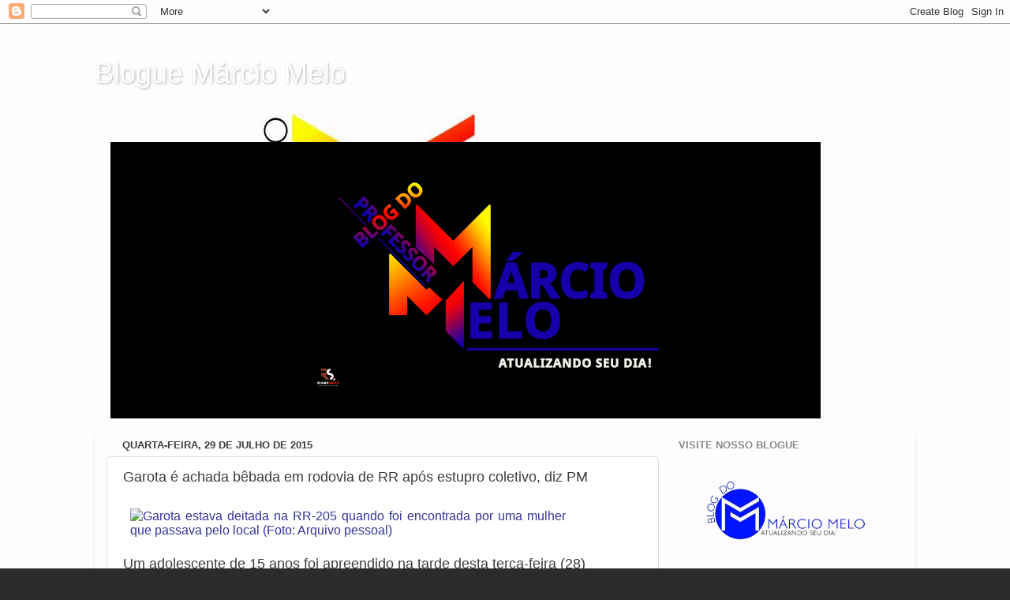

--- FILE ---
content_type: text/html; charset=UTF-8
request_url: https://professormarciomelo.blogspot.com/2015/07/garota-e-achada-bebada-em-rodovia-de-rr.html
body_size: 22938
content:
<!DOCTYPE html>
<html class='v2' dir='ltr' lang='pt-BR'>
<head>
<link href='https://www.blogger.com/static/v1/widgets/335934321-css_bundle_v2.css' rel='stylesheet' type='text/css'/>
<meta content='width=1100' name='viewport'/>
<meta content='text/html; charset=UTF-8' http-equiv='Content-Type'/>
<meta content='blogger' name='generator'/>
<link href='https://professormarciomelo.blogspot.com/favicon.ico' rel='icon' type='image/x-icon'/>
<link href='http://professormarciomelo.blogspot.com/2015/07/garota-e-achada-bebada-em-rodovia-de-rr.html' rel='canonical'/>
<link rel="alternate" type="application/atom+xml" title="Blogue Márcio Melo  - Atom" href="https://professormarciomelo.blogspot.com/feeds/posts/default" />
<link rel="alternate" type="application/rss+xml" title="Blogue Márcio Melo  - RSS" href="https://professormarciomelo.blogspot.com/feeds/posts/default?alt=rss" />
<link rel="service.post" type="application/atom+xml" title="Blogue Márcio Melo  - Atom" href="https://www.blogger.com/feeds/7335396947678685626/posts/default" />

<link rel="alternate" type="application/atom+xml" title="Blogue Márcio Melo  - Atom" href="https://professormarciomelo.blogspot.com/feeds/7465619178175134214/comments/default" />
<!--Can't find substitution for tag [blog.ieCssRetrofitLinks]-->
<link href='http://s2.glbimg.com/r9XJ9bR3C82ouKRIox4oXSIWSa0=/300x225/s.glbimg.com/jo/g1/f/original/2015/07/29/garota_estava_deitada_na_rr-205_quando_foi_encontrada_por_uma_mulher_que_passava_pelo_local.jpg' rel='image_src'/>
<meta content='http://professormarciomelo.blogspot.com/2015/07/garota-e-achada-bebada-em-rodovia-de-rr.html' property='og:url'/>
<meta content='Garota é achada bêbada em rodovia de RR após estupro coletivo, diz PM' property='og:title'/>
<meta content='    Um adolescente de 15 anos foi apreendido na tarde desta terça-feira (28) suspeito de estuprar uma garota de 13 com outros três meninos q...' property='og:description'/>
<meta content='https://lh3.googleusercontent.com/blogger_img_proxy/[base64]w1200-h630-p-k-no-nu' property='og:image'/>
<title>Blogue Márcio Melo : Garota é achada bêbada em rodovia de RR após estupro coletivo, diz PM</title>
<style id='page-skin-1' type='text/css'><!--
/*-----------------------------------------------
Blogger Template Style
Name:     Picture Window
Designer: Blogger
URL:      www.blogger.com
----------------------------------------------- */
/* Content
----------------------------------------------- */
body {
font: normal normal 15px Arial, Tahoma, Helvetica, FreeSans, sans-serif;
color: #3c3c3c;
background: #2c2c2c url(//1.bp.blogspot.com/-frHYeKAV8ic/VwZiB0up-GI/AAAAAAAAWKY/caPAAGR3Dr8ixv1FhHcPYGuqVyu94r8xw/s0-r/250071_1040478179332247_8264410081814852188_n.jpg) repeat scroll top left;
}
html body .region-inner {
min-width: 0;
max-width: 100%;
width: auto;
}
.content-outer {
font-size: 90%;
}
a:link {
text-decoration:none;
color: #34349c;
}
a:visited {
text-decoration:none;
color: #6767cc;
}
a:hover {
text-decoration:underline;
color: #3546ff;
}
.content-outer {
background: transparent none repeat scroll top left;
-moz-border-radius: 0;
-webkit-border-radius: 0;
-goog-ms-border-radius: 0;
border-radius: 0;
-moz-box-shadow: 0 0 0 rgba(0, 0, 0, .15);
-webkit-box-shadow: 0 0 0 rgba(0, 0, 0, .15);
-goog-ms-box-shadow: 0 0 0 rgba(0, 0, 0, .15);
box-shadow: 0 0 0 rgba(0, 0, 0, .15);
margin: 20px auto;
}
.content-inner {
padding: 0;
}
/* Header
----------------------------------------------- */
.header-outer {
background: rgba(43, 43, 43, 0) none repeat-x scroll top left;
_background-image: none;
color: #ffffff;
-moz-border-radius: 0;
-webkit-border-radius: 0;
-goog-ms-border-radius: 0;
border-radius: 0;
}
.Header img, .Header #header-inner {
-moz-border-radius: 0;
-webkit-border-radius: 0;
-goog-ms-border-radius: 0;
border-radius: 0;
}
.header-inner .Header .titlewrapper,
.header-inner .Header .descriptionwrapper {
padding-left: 0;
padding-right: 0;
}
.Header h1 {
font: normal normal 36px Arial, Tahoma, Helvetica, FreeSans, sans-serif;
text-shadow: 1px 1px 3px rgba(0, 0, 0, 0.3);
}
.Header h1 a {
color: #ffffff;
}
.Header .description {
font-size: 130%;
}
/* Tabs
----------------------------------------------- */
.tabs-inner {
margin: .5em 20px 0;
padding: 0;
}
.tabs-inner .section {
margin: 0;
}
.tabs-inner .widget ul {
padding: 0;
background: rgba(43, 43, 43, 0) none repeat scroll bottom;
-moz-border-radius: 0;
-webkit-border-radius: 0;
-goog-ms-border-radius: 0;
border-radius: 0;
}
.tabs-inner .widget li {
border: none;
}
.tabs-inner .widget li a {
display: inline-block;
padding: .5em 1em;
margin-right: .25em;
color: #ffffff;
font: normal normal 15px Arial, Tahoma, Helvetica, FreeSans, sans-serif;
-moz-border-radius: 10px 10px 0 0;
-webkit-border-top-left-radius: 10px;
-webkit-border-top-right-radius: 10px;
-goog-ms-border-radius: 10px 10px 0 0;
border-radius: 10px 10px 0 0;
background: transparent url(https://resources.blogblog.com/blogblog/data/1kt/transparent/black50.png) repeat scroll top left;
border-right: 1px solid rgba(43, 43, 43, 0);
}
.tabs-inner .widget li:first-child a {
padding-left: 1.25em;
-moz-border-radius-topleft: 10px;
-moz-border-radius-bottomleft: 0;
-webkit-border-top-left-radius: 10px;
-webkit-border-bottom-left-radius: 0;
-goog-ms-border-top-left-radius: 10px;
-goog-ms-border-bottom-left-radius: 0;
border-top-left-radius: 10px;
border-bottom-left-radius: 0;
}
.tabs-inner .widget li.selected a,
.tabs-inner .widget li a:hover {
position: relative;
z-index: 1;
background: rgba(43, 43, 43, 0) url(https://resources.blogblog.com/blogblog/data/1kt/transparent/white80.png) repeat scroll bottom;
color: #3d3db7;
-moz-box-shadow: 0 0 3px rgba(0, 0, 0, .15);
-webkit-box-shadow: 0 0 3px rgba(0, 0, 0, .15);
-goog-ms-box-shadow: 0 0 3px rgba(0, 0, 0, .15);
box-shadow: 0 0 3px rgba(0, 0, 0, .15);
}
/* Headings
----------------------------------------------- */
h2 {
font: bold normal 13px Arial, Tahoma, Helvetica, FreeSans, sans-serif;
text-transform: uppercase;
color: #898989;
margin: .5em 0;
}
/* Main
----------------------------------------------- */
.main-outer {
background: transparent url(https://resources.blogblog.com/blogblog/data/1kt/transparent/white80.png) repeat scroll top left;
-moz-border-radius: 20px 20px 0 0;
-webkit-border-top-left-radius: 20px;
-webkit-border-top-right-radius: 20px;
-webkit-border-bottom-left-radius: 0;
-webkit-border-bottom-right-radius: 0;
-goog-ms-border-radius: 20px 20px 0 0;
border-radius: 20px 20px 0 0;
-moz-box-shadow: 0 1px 3px rgba(0, 0, 0, .15);
-webkit-box-shadow: 0 1px 3px rgba(0, 0, 0, .15);
-goog-ms-box-shadow: 0 1px 3px rgba(0, 0, 0, .15);
box-shadow: 0 1px 3px rgba(0, 0, 0, .15);
}
.main-inner {
padding: 15px 20px 20px;
}
.main-inner .column-center-inner {
padding: 0 0;
}
.main-inner .column-left-inner {
padding-left: 0;
}
.main-inner .column-right-inner {
padding-right: 0;
}
/* Posts
----------------------------------------------- */
h3.post-title {
margin: 0;
font: normal normal 18px Arial, Tahoma, Helvetica, FreeSans, sans-serif;
}
.comments h4 {
margin: 1em 0 0;
font: normal normal 18px Arial, Tahoma, Helvetica, FreeSans, sans-serif;
}
.date-header span {
color: #3c3c3c;
}
.post-outer {
background-color: #ffffff;
border: solid 1px #dddddd;
-moz-border-radius: 5px;
-webkit-border-radius: 5px;
border-radius: 5px;
-goog-ms-border-radius: 5px;
padding: 15px 20px;
margin: 0 -20px 20px;
}
.post-body {
line-height: 1.4;
font-size: 110%;
position: relative;
}
.post-header {
margin: 0 0 1.5em;
color: #9a9a9a;
line-height: 1.6;
}
.post-footer {
margin: .5em 0 0;
color: #9a9a9a;
line-height: 1.6;
}
#blog-pager {
font-size: 140%
}
#comments .comment-author {
padding-top: 1.5em;
border-top: dashed 1px #ccc;
border-top: dashed 1px rgba(128, 128, 128, .5);
background-position: 0 1.5em;
}
#comments .comment-author:first-child {
padding-top: 0;
border-top: none;
}
.avatar-image-container {
margin: .2em 0 0;
}
/* Comments
----------------------------------------------- */
.comments .comments-content .icon.blog-author {
background-repeat: no-repeat;
background-image: url([data-uri]);
}
.comments .comments-content .loadmore a {
border-top: 1px solid #3546ff;
border-bottom: 1px solid #3546ff;
}
.comments .continue {
border-top: 2px solid #3546ff;
}
/* Widgets
----------------------------------------------- */
.widget ul, .widget #ArchiveList ul.flat {
padding: 0;
list-style: none;
}
.widget ul li, .widget #ArchiveList ul.flat li {
border-top: dashed 1px #ccc;
border-top: dashed 1px rgba(128, 128, 128, .5);
}
.widget ul li:first-child, .widget #ArchiveList ul.flat li:first-child {
border-top: none;
}
.widget .post-body ul {
list-style: disc;
}
.widget .post-body ul li {
border: none;
}
/* Footer
----------------------------------------------- */
.footer-outer {
color:#cccccc;
background: transparent url(https://resources.blogblog.com/blogblog/data/1kt/transparent/black50.png) repeat scroll top left;
-moz-border-radius: 0 0 20px 20px;
-webkit-border-top-left-radius: 0;
-webkit-border-top-right-radius: 0;
-webkit-border-bottom-left-radius: 20px;
-webkit-border-bottom-right-radius: 20px;
-goog-ms-border-radius: 0 0 20px 20px;
border-radius: 0 0 20px 20px;
-moz-box-shadow: 0 1px 3px rgba(0, 0, 0, .15);
-webkit-box-shadow: 0 1px 3px rgba(0, 0, 0, .15);
-goog-ms-box-shadow: 0 1px 3px rgba(0, 0, 0, .15);
box-shadow: 0 1px 3px rgba(0, 0, 0, .15);
}
.footer-inner {
padding: 10px 20px 20px;
}
.footer-outer a {
color: #9aa2ee;
}
.footer-outer a:visited {
color: #8078ee;
}
.footer-outer a:hover {
color: #3546ff;
}
.footer-outer .widget h2 {
color: #aaaaaa;
}
/* Mobile
----------------------------------------------- */
html body.mobile {
height: auto;
}
html body.mobile {
min-height: 480px;
background-size: 100% auto;
}
.mobile .body-fauxcolumn-outer {
background: transparent none repeat scroll top left;
}
html .mobile .mobile-date-outer, html .mobile .blog-pager {
border-bottom: none;
background: transparent url(https://resources.blogblog.com/blogblog/data/1kt/transparent/white80.png) repeat scroll top left;
margin-bottom: 10px;
}
.mobile .date-outer {
background: transparent url(https://resources.blogblog.com/blogblog/data/1kt/transparent/white80.png) repeat scroll top left;
}
.mobile .header-outer, .mobile .main-outer,
.mobile .post-outer, .mobile .footer-outer {
-moz-border-radius: 0;
-webkit-border-radius: 0;
-goog-ms-border-radius: 0;
border-radius: 0;
}
.mobile .content-outer,
.mobile .main-outer,
.mobile .post-outer {
background: inherit;
border: none;
}
.mobile .content-outer {
font-size: 100%;
}
.mobile-link-button {
background-color: #34349c;
}
.mobile-link-button a:link, .mobile-link-button a:visited {
color: #ffffff;
}
.mobile-index-contents {
color: #3c3c3c;
}
.mobile .tabs-inner .PageList .widget-content {
background: rgba(43, 43, 43, 0) url(https://resources.blogblog.com/blogblog/data/1kt/transparent/white80.png) repeat scroll bottom;
color: #3d3db7;
}
.mobile .tabs-inner .PageList .widget-content .pagelist-arrow {
border-left: 1px solid rgba(43, 43, 43, 0);
}

--></style>
<style id='template-skin-1' type='text/css'><!--
body {
min-width: 1040px;
}
.content-outer, .content-fauxcolumn-outer, .region-inner {
min-width: 1040px;
max-width: 1040px;
_width: 1040px;
}
.main-inner .columns {
padding-left: 0;
padding-right: 310px;
}
.main-inner .fauxcolumn-center-outer {
left: 0;
right: 310px;
/* IE6 does not respect left and right together */
_width: expression(this.parentNode.offsetWidth -
parseInt("0") -
parseInt("310px") + 'px');
}
.main-inner .fauxcolumn-left-outer {
width: 0;
}
.main-inner .fauxcolumn-right-outer {
width: 310px;
}
.main-inner .column-left-outer {
width: 0;
right: 100%;
margin-left: -0;
}
.main-inner .column-right-outer {
width: 310px;
margin-right: -310px;
}
#layout {
min-width: 0;
}
#layout .content-outer {
min-width: 0;
width: 800px;
}
#layout .region-inner {
min-width: 0;
width: auto;
}
body#layout div.add_widget {
padding: 8px;
}
body#layout div.add_widget a {
margin-left: 32px;
}
--></style>
<style>
    body {background-image:url(\/\/1.bp.blogspot.com\/-frHYeKAV8ic\/VwZiB0up-GI\/AAAAAAAAWKY\/caPAAGR3Dr8ixv1FhHcPYGuqVyu94r8xw\/s0-r\/250071_1040478179332247_8264410081814852188_n.jpg);}
    
@media (max-width: 200px) { body {background-image:url(\/\/1.bp.blogspot.com\/-frHYeKAV8ic\/VwZiB0up-GI\/AAAAAAAAWKY\/caPAAGR3Dr8ixv1FhHcPYGuqVyu94r8xw\/w200\/250071_1040478179332247_8264410081814852188_n.jpg);}}
@media (max-width: 400px) and (min-width: 201px) { body {background-image:url(\/\/1.bp.blogspot.com\/-frHYeKAV8ic\/VwZiB0up-GI\/AAAAAAAAWKY\/caPAAGR3Dr8ixv1FhHcPYGuqVyu94r8xw\/w400\/250071_1040478179332247_8264410081814852188_n.jpg);}}
@media (max-width: 800px) and (min-width: 401px) { body {background-image:url(\/\/1.bp.blogspot.com\/-frHYeKAV8ic\/VwZiB0up-GI\/AAAAAAAAWKY\/caPAAGR3Dr8ixv1FhHcPYGuqVyu94r8xw\/w800\/250071_1040478179332247_8264410081814852188_n.jpg);}}
@media (max-width: 1200px) and (min-width: 801px) { body {background-image:url(\/\/1.bp.blogspot.com\/-frHYeKAV8ic\/VwZiB0up-GI\/AAAAAAAAWKY\/caPAAGR3Dr8ixv1FhHcPYGuqVyu94r8xw\/w1200\/250071_1040478179332247_8264410081814852188_n.jpg);}}
/* Last tag covers anything over one higher than the previous max-size cap. */
@media (min-width: 1201px) { body {background-image:url(\/\/1.bp.blogspot.com\/-frHYeKAV8ic\/VwZiB0up-GI\/AAAAAAAAWKY\/caPAAGR3Dr8ixv1FhHcPYGuqVyu94r8xw\/w1600\/250071_1040478179332247_8264410081814852188_n.jpg);}}
  </style>
<link href='https://www.blogger.com/dyn-css/authorization.css?targetBlogID=7335396947678685626&amp;zx=80a16f66-b41d-42af-8ef0-8f99a604fd45' media='none' onload='if(media!=&#39;all&#39;)media=&#39;all&#39;' rel='stylesheet'/><noscript><link href='https://www.blogger.com/dyn-css/authorization.css?targetBlogID=7335396947678685626&amp;zx=80a16f66-b41d-42af-8ef0-8f99a604fd45' rel='stylesheet'/></noscript>
<meta name='google-adsense-platform-account' content='ca-host-pub-1556223355139109'/>
<meta name='google-adsense-platform-domain' content='blogspot.com'/>

</head>
<body class='loading variant-open'>
<div class='navbar section' id='navbar' name='Navbar'><div class='widget Navbar' data-version='1' id='Navbar1'><script type="text/javascript">
    function setAttributeOnload(object, attribute, val) {
      if(window.addEventListener) {
        window.addEventListener('load',
          function(){ object[attribute] = val; }, false);
      } else {
        window.attachEvent('onload', function(){ object[attribute] = val; });
      }
    }
  </script>
<div id="navbar-iframe-container"></div>
<script type="text/javascript" src="https://apis.google.com/js/platform.js"></script>
<script type="text/javascript">
      gapi.load("gapi.iframes:gapi.iframes.style.bubble", function() {
        if (gapi.iframes && gapi.iframes.getContext) {
          gapi.iframes.getContext().openChild({
              url: 'https://www.blogger.com/navbar/7335396947678685626?po\x3d7465619178175134214\x26origin\x3dhttps://professormarciomelo.blogspot.com',
              where: document.getElementById("navbar-iframe-container"),
              id: "navbar-iframe"
          });
        }
      });
    </script><script type="text/javascript">
(function() {
var script = document.createElement('script');
script.type = 'text/javascript';
script.src = '//pagead2.googlesyndication.com/pagead/js/google_top_exp.js';
var head = document.getElementsByTagName('head')[0];
if (head) {
head.appendChild(script);
}})();
</script>
</div></div>
<div class='body-fauxcolumns'>
<div class='fauxcolumn-outer body-fauxcolumn-outer'>
<div class='cap-top'>
<div class='cap-left'></div>
<div class='cap-right'></div>
</div>
<div class='fauxborder-left'>
<div class='fauxborder-right'></div>
<div class='fauxcolumn-inner'>
</div>
</div>
<div class='cap-bottom'>
<div class='cap-left'></div>
<div class='cap-right'></div>
</div>
</div>
</div>
<div class='content'>
<div class='content-fauxcolumns'>
<div class='fauxcolumn-outer content-fauxcolumn-outer'>
<div class='cap-top'>
<div class='cap-left'></div>
<div class='cap-right'></div>
</div>
<div class='fauxborder-left'>
<div class='fauxborder-right'></div>
<div class='fauxcolumn-inner'>
</div>
</div>
<div class='cap-bottom'>
<div class='cap-left'></div>
<div class='cap-right'></div>
</div>
</div>
</div>
<div class='content-outer'>
<div class='content-cap-top cap-top'>
<div class='cap-left'></div>
<div class='cap-right'></div>
</div>
<div class='fauxborder-left content-fauxborder-left'>
<div class='fauxborder-right content-fauxborder-right'></div>
<div class='content-inner'>
<header>
<div class='header-outer'>
<div class='header-cap-top cap-top'>
<div class='cap-left'></div>
<div class='cap-right'></div>
</div>
<div class='fauxborder-left header-fauxborder-left'>
<div class='fauxborder-right header-fauxborder-right'></div>
<div class='region-inner header-inner'>
<div class='header section' id='header' name='Cabeçalho'><div class='widget Header' data-version='1' id='Header1'>
<div id='header-inner'>
<div class='titlewrapper'>
<h1 class='title'>
<a href='https://professormarciomelo.blogspot.com/'>
Blogue Márcio Melo 
</a>
</h1>
</div>
<div class='descriptionwrapper'>
<p class='description'><span>Atualizando o Seu Dia a Dia!</span></p>
</div>
</div>
</div></div>
</div>
</div>
<div class='header-cap-bottom cap-bottom'>
<div class='cap-left'></div>
<div class='cap-right'></div>
</div>
</div>
</header>
<div class='tabs-outer'>
<div class='tabs-cap-top cap-top'>
<div class='cap-left'></div>
<div class='cap-right'></div>
</div>
<div class='fauxborder-left tabs-fauxborder-left'>
<div class='fauxborder-right tabs-fauxborder-right'></div>
<div class='region-inner tabs-inner'>
<div class='tabs section' id='crosscol' name='Entre colunas'><div class='widget Image' data-version='1' id='Image2'>
<div class='widget-content'>
<img alt='' height='350' id='Image2_img' src='https://blogger.googleusercontent.com/img/a/AVvXsEgFJl4g9auh-_QbS-8r_5VHq39EYMOAAsQqaaahYgXlk-rU3rLq_KFZRieLf21WiPCARxwpKkr5GhWt8IYQ9UHhS_kBwwkjXJ81AxVgzT1zHejTr2qCjbpFbL57b_ENNXvoFMPbCbv3uh0hqkU_aGNLa1mwTvpwwdQkOInrcfx218aJnPiV0fqjsGGV_sY=s900' width='900'/>
<br/>
</div>
<div class='clear'></div>
</div></div>
<div class='tabs no-items section' id='crosscol-overflow' name='Cross-Column 2'></div>
</div>
</div>
<div class='tabs-cap-bottom cap-bottom'>
<div class='cap-left'></div>
<div class='cap-right'></div>
</div>
</div>
<div class='main-outer'>
<div class='main-cap-top cap-top'>
<div class='cap-left'></div>
<div class='cap-right'></div>
</div>
<div class='fauxborder-left main-fauxborder-left'>
<div class='fauxborder-right main-fauxborder-right'></div>
<div class='region-inner main-inner'>
<div class='columns fauxcolumns'>
<div class='fauxcolumn-outer fauxcolumn-center-outer'>
<div class='cap-top'>
<div class='cap-left'></div>
<div class='cap-right'></div>
</div>
<div class='fauxborder-left'>
<div class='fauxborder-right'></div>
<div class='fauxcolumn-inner'>
</div>
</div>
<div class='cap-bottom'>
<div class='cap-left'></div>
<div class='cap-right'></div>
</div>
</div>
<div class='fauxcolumn-outer fauxcolumn-left-outer'>
<div class='cap-top'>
<div class='cap-left'></div>
<div class='cap-right'></div>
</div>
<div class='fauxborder-left'>
<div class='fauxborder-right'></div>
<div class='fauxcolumn-inner'>
</div>
</div>
<div class='cap-bottom'>
<div class='cap-left'></div>
<div class='cap-right'></div>
</div>
</div>
<div class='fauxcolumn-outer fauxcolumn-right-outer'>
<div class='cap-top'>
<div class='cap-left'></div>
<div class='cap-right'></div>
</div>
<div class='fauxborder-left'>
<div class='fauxborder-right'></div>
<div class='fauxcolumn-inner'>
</div>
</div>
<div class='cap-bottom'>
<div class='cap-left'></div>
<div class='cap-right'></div>
</div>
</div>
<!-- corrects IE6 width calculation -->
<div class='columns-inner'>
<div class='column-center-outer'>
<div class='column-center-inner'>
<div class='main section' id='main' name='Principal'><div class='widget Blog' data-version='1' id='Blog1'>
<div class='blog-posts hfeed'>

          <div class="date-outer">
        
<h2 class='date-header'><span>quarta-feira, 29 de julho de 2015</span></h2>

          <div class="date-posts">
        
<div class='post-outer'>
<div class='post hentry uncustomized-post-template' itemprop='blogPost' itemscope='itemscope' itemtype='http://schema.org/BlogPosting'>
<meta content='http://s2.glbimg.com/r9XJ9bR3C82ouKRIox4oXSIWSa0=/300x225/s.glbimg.com/jo/g1/f/original/2015/07/29/garota_estava_deitada_na_rr-205_quando_foi_encontrada_por_uma_mulher_que_passava_pelo_local.jpg' itemprop='image_url'/>
<meta content='7335396947678685626' itemprop='blogId'/>
<meta content='7465619178175134214' itemprop='postId'/>
<a name='7465619178175134214'></a>
<h3 class='post-title entry-title' itemprop='name'>
Garota é achada bêbada em rodovia de RR após estupro coletivo, diz PM
</h3>
<div class='post-header'>
<div class='post-header-line-1'></div>
</div>
<div class='post-body entry-content' id='post-body-7465619178175134214' itemprop='description articleBody'>
<h3 class="post-title entry-title" itemprop="name" style="background-color: #141414; color: #ff9900; font-family: Arial, Tahoma, Helvetica, FreeSans, sans-serif; font-size: 22px; font-stretch: normal; margin: 0px; position: relative;">
</h3>
<div class="post-body entry-content" id="post-body-8323102374452245023" itemprop="description articleBody" style="line-height: 18.2000007629395px; position: relative; width: 586px;">
<div style="text-align: justify;">
<a href="http://s2.glbimg.com/r9XJ9bR3C82ouKRIox4oXSIWSa0=/300x225/s.glbimg.com/jo/g1/f/original/2015/07/29/garota_estava_deitada_na_rr-205_quando_foi_encontrada_por_uma_mulher_que_passava_pelo_local.jpg" imageanchor="1" style="clear: left; float: left; margin-bottom: 1em; margin-right: 1em;"><img alt="Garota estava deitada na RR-205 quando foi encontrada por uma mulher que passava pelo local (Foto: Arquivo pessoal)" border="0" height="150" src="https://lh3.googleusercontent.com/blogger_img_proxy/[base64]s0-d" style="background-attachment: initial; background-clip: initial; background-image: initial; background-origin: initial; background-position: initial; background-repeat: initial; background-size: initial; border-radius: 0px; border: 1px solid transparent; box-shadow: rgba(0, 0, 0, 0.2) 0px 0px 0px; padding: 8px; position: relative;" width="200"></a><span style="background-color: white; font-family: Arial, Helvetica, sans-serif; font-size: large;">Um adolescente de 15 anos foi apreendido na tarde desta terça-feira (28) suspeito de estuprar uma garota de 13 com outros três meninos que ainda não foram&nbsp;</span><span style="background-color: white; font-family: Arial, Helvetica, sans-serif; font-size: large; line-height: 18.2000007629395px;">localizados pela polícia.</span></div>
<span style="background-color: white; font-family: Arial, Helvetica, sans-serif; font-size: large;"><a href="https://www.blogger.com/null" name="more"></a></span><div style="text-align: justify;">
<span style="background-color: white; font-family: Arial, Helvetica, sans-serif; font-size: large;">A vítima foi encontrada deitada no meio da rodovia RR-205 e, de acordo com policiais militares, aparentava estar bêbada.<a name="more"></a></span></div>
<div style="text-align: justify;">
<a href="http://cidadenewsitau.blogspot.com.br/" style="clear: left; display: inline !important; float: left; line-height: 18.2000007629395px; margin-bottom: 1em; margin-right: 1em; text-align: justify; text-decoration: none;"><span style="background-color: white; color: black; font-family: Arial, Helvetica, sans-serif; font-size: large;"></span></a><span style="background-color: white; font-family: Arial, Helvetica, sans-serif; font-size: large;">Um rapaz de 17 anos também foi detido, mas ele não teria participado do crime, que ocorreu no bairro Cidade Satélite, zona Oeste de Boa Vista, na Avenida das Galáxias. Após prestarem depoimento, os dois menores foram liberados pela polícia.</span></div>
<div style="text-align: justify;">
<span style="background-color: white; font-family: Arial, Helvetica, sans-serif; font-size: large;">Segundo a delegada Eliane Gonçalves, a garota e mais cinco adolescentes estavam bebendo em um açude. "Todos estavam consumindo bebida alcoólica juntos. Os adolescentes disseram que ela ficou embriagada e se 'ofereceu' para eles. O garoto de 15 anos e mais três abusaram dela sexualmente. O menor de 17 anos não teria participado", afirma.</span></div>
<div style="text-align: justify;">
<span style="background-color: white; font-family: Arial, Helvetica, sans-serif; font-size: large;">Ainda de acordo com a delegada, outro grupo que estava no local onde teria ocorrido o estupro tirou a garota do meio dos cinco adolescentes e a levou para o acostamento da RR-205. "Ela teria corrido até a rodovia, onde se deitou. Uma mulher que estava passando pelo local a viu no meio da estrada e ligou para a polícia", conta.</span></div>
<div style="text-align: justify;">
<span style="background-color: white; font-family: Arial, Helvetica, sans-serif; font-size: large;">A menina foi atendida por uma equipe do Serviço de Atendimento Móvel de Urgência (Samu) e levada para o pronto-socorro na capital. "Ela não conseguia nem falar o nome dela. A informação que tenho é de que estava muito alcoolizada", diz Eliane.</span></div>
<div style="text-align: justify;">
<span style="background-color: white; font-family: Arial, Helvetica, sans-serif; font-size: large;">Com a chegada dos policiais, foi feita uma investigação nas imediações para saber se a garota estava com alguém. Durante as buscas, os suspeitos foram encontrados e relataram o caso à polícia, que os conduziu à Central de Flagrantes, no 5&#176; Distrito Policial. Em depoimento, o garoto de 15 anos assumiu a culpa e o outro de 17 negou participação.</span></div>
<div style="text-align: justify;">
<span style="background-color: white; font-family: Arial, Helvetica, sans-serif; font-size: large;">"Não ouvi o depoimento da vítima porque ela estava impossibilitada de vir à delegacia. Além disso, não havia representante legal ou responsável para reclamar sobre o abuso. O que a estuprou responderá em juízo", diz a delegada, acrescentando que os outros envolvidos serão intimados, pois "responderão por estupro de vulnerável".</span></div>
<div style="text-align: justify;">
<span style="background-color: white; font-family: Arial, Helvetica, sans-serif; font-size: large;"><br /></span></div>
<div style="text-align: justify;">
<span style="background-color: white; font-family: Arial, Helvetica, sans-serif; font-size: large;">Fonte: Cidade News via G1</span></div>
</div>
<div style='clear: both;'></div>
</div>
<div class='post-footer'>
<div class='post-footer-line post-footer-line-1'>
<span class='post-author vcard'>
Postado por
<span class='fn' itemprop='author' itemscope='itemscope' itemtype='http://schema.org/Person'>
<meta content='https://www.blogger.com/profile/03334464049335861016' itemprop='url'/>
<a class='g-profile' href='https://www.blogger.com/profile/03334464049335861016' rel='author' title='author profile'>
<span itemprop='name'>Marcio Melo</span>
</a>
</span>
</span>
<span class='post-timestamp'>
às
<meta content='http://professormarciomelo.blogspot.com/2015/07/garota-e-achada-bebada-em-rodovia-de-rr.html' itemprop='url'/>
<a class='timestamp-link' href='https://professormarciomelo.blogspot.com/2015/07/garota-e-achada-bebada-em-rodovia-de-rr.html' rel='bookmark' title='permanent link'><abbr class='published' itemprop='datePublished' title='2015-07-29T15:32:00-03:00'>15:32</abbr></a>
</span>
<span class='post-comment-link'>
</span>
<span class='post-icons'>
<span class='item-control blog-admin pid-546742992'>
<a href='https://www.blogger.com/post-edit.g?blogID=7335396947678685626&postID=7465619178175134214&from=pencil' title='Editar post'>
<img alt='' class='icon-action' height='18' src='https://resources.blogblog.com/img/icon18_edit_allbkg.gif' width='18'/>
</a>
</span>
</span>
<div class='post-share-buttons goog-inline-block'>
<a class='goog-inline-block share-button sb-email' href='https://www.blogger.com/share-post.g?blogID=7335396947678685626&postID=7465619178175134214&target=email' target='_blank' title='Enviar por e-mail'><span class='share-button-link-text'>Enviar por e-mail</span></a><a class='goog-inline-block share-button sb-blog' href='https://www.blogger.com/share-post.g?blogID=7335396947678685626&postID=7465619178175134214&target=blog' onclick='window.open(this.href, "_blank", "height=270,width=475"); return false;' target='_blank' title='Postar no blog!'><span class='share-button-link-text'>Postar no blog!</span></a><a class='goog-inline-block share-button sb-twitter' href='https://www.blogger.com/share-post.g?blogID=7335396947678685626&postID=7465619178175134214&target=twitter' target='_blank' title='Compartilhar no X'><span class='share-button-link-text'>Compartilhar no X</span></a><a class='goog-inline-block share-button sb-facebook' href='https://www.blogger.com/share-post.g?blogID=7335396947678685626&postID=7465619178175134214&target=facebook' onclick='window.open(this.href, "_blank", "height=430,width=640"); return false;' target='_blank' title='Compartilhar no Facebook'><span class='share-button-link-text'>Compartilhar no Facebook</span></a><a class='goog-inline-block share-button sb-pinterest' href='https://www.blogger.com/share-post.g?blogID=7335396947678685626&postID=7465619178175134214&target=pinterest' target='_blank' title='Compartilhar com o Pinterest'><span class='share-button-link-text'>Compartilhar com o Pinterest</span></a>
</div>
</div>
<div class='post-footer-line post-footer-line-2'>
<span class='post-labels'>
</span>
</div>
<div class='post-footer-line post-footer-line-3'>
<span class='post-location'>
</span>
</div>
</div>
</div>
<div class='comments' id='comments'>
<a name='comments'></a>
<h4>Nenhum comentário:</h4>
<div id='Blog1_comments-block-wrapper'>
<dl class='avatar-comment-indent' id='comments-block'>
</dl>
</div>
<p class='comment-footer'>
<div class='comment-form'>
<a name='comment-form'></a>
<h4 id='comment-post-message'>Postar um comentário</h4>
<p>
</p>
<p>Observação: somente um membro deste blog pode postar um comentário.</p>
<a href='https://www.blogger.com/comment/frame/7335396947678685626?po=7465619178175134214&hl=pt-BR&saa=85391&origin=https://professormarciomelo.blogspot.com' id='comment-editor-src'></a>
<iframe allowtransparency='true' class='blogger-iframe-colorize blogger-comment-from-post' frameborder='0' height='410px' id='comment-editor' name='comment-editor' src='' width='100%'></iframe>
<script src='https://www.blogger.com/static/v1/jsbin/2830521187-comment_from_post_iframe.js' type='text/javascript'></script>
<script type='text/javascript'>
      BLOG_CMT_createIframe('https://www.blogger.com/rpc_relay.html');
    </script>
</div>
</p>
</div>
</div>

        </div></div>
      
</div>
<div class='blog-pager' id='blog-pager'>
<span id='blog-pager-newer-link'>
<a class='blog-pager-newer-link' href='https://professormarciomelo.blogspot.com/2015/07/cinco-prefeitos-potiguares-sao.html' id='Blog1_blog-pager-newer-link' title='Postagem mais recente'>Postagem mais recente</a>
</span>
<span id='blog-pager-older-link'>
<a class='blog-pager-older-link' href='https://professormarciomelo.blogspot.com/2015/07/estupro-de-garota-de-13-anos-termina-em.html' id='Blog1_blog-pager-older-link' title='Postagem mais antiga'>Postagem mais antiga</a>
</span>
<a class='home-link' href='https://professormarciomelo.blogspot.com/'>Página inicial</a>
</div>
<div class='clear'></div>
<div class='post-feeds'>
<div class='feed-links'>
Assinar:
<a class='feed-link' href='https://professormarciomelo.blogspot.com/feeds/7465619178175134214/comments/default' target='_blank' type='application/atom+xml'>Postar comentários (Atom)</a>
</div>
</div>
</div></div>
</div>
</div>
<div class='column-left-outer'>
<div class='column-left-inner'>
<aside>
</aside>
</div>
</div>
<div class='column-right-outer'>
<div class='column-right-inner'>
<aside>
<div class='sidebar section' id='sidebar-right-1'><div class='widget Image' data-version='1' id='Image11'>
<h2>VISITE NOSSO BLOGUE</h2>
<div class='widget-content'>
<a href='http://professormarciomelo.blogspot.com.br/'>
<img alt='VISITE NOSSO BLOGUE' height='540' id='Image11_img' src='https://blogger.googleusercontent.com/img/b/R29vZ2xl/AVvXsEiEFySweOXlJvCqydLwrr4Z3J99j8VBeOPmWqnXxdIChbnqlWtsUrDlV8X5yjlgDEZkwHbrJvTpAvMp4vNXyhP22XZ_ILa5sg8tl-mqvobJgk10Cx0KJdaQl5fq-NyhPHk4slmM-fNG93bZ/s1264-r/11667275_1040478052665593_6117553418280940936_n.jpg' width='960'/>
</a>
<br/>
</div>
<div class='clear'></div>
</div><div class='widget Stats' data-version='1' id='Stats1'>
<h2>Total de visualizações de página</h2>
<div class='widget-content'>
<div id='Stats1_content' style='display: none;'>
<span class='counter-wrapper graph-counter-wrapper' id='Stats1_totalCount'>
</span>
<div class='clear'></div>
</div>
</div>
</div><div class='widget Followers' data-version='1' id='Followers1'>
<h2 class='title'>Seguidores</h2>
<div class='widget-content'>
<div id='Followers1-wrapper'>
<div style='margin-right:2px;'>
<div><script type="text/javascript" src="https://apis.google.com/js/platform.js"></script>
<div id="followers-iframe-container"></div>
<script type="text/javascript">
    window.followersIframe = null;
    function followersIframeOpen(url) {
      gapi.load("gapi.iframes", function() {
        if (gapi.iframes && gapi.iframes.getContext) {
          window.followersIframe = gapi.iframes.getContext().openChild({
            url: url,
            where: document.getElementById("followers-iframe-container"),
            messageHandlersFilter: gapi.iframes.CROSS_ORIGIN_IFRAMES_FILTER,
            messageHandlers: {
              '_ready': function(obj) {
                window.followersIframe.getIframeEl().height = obj.height;
              },
              'reset': function() {
                window.followersIframe.close();
                followersIframeOpen("https://www.blogger.com/followers/frame/7335396947678685626?colors\x3dCgt0cmFuc3BhcmVudBILdHJhbnNwYXJlbnQaByMzYzNjM2MiByMzNDM0OWMqC3RyYW5zcGFyZW50MgcjODk4OTg5OgcjM2MzYzNjQgcjMzQzNDljSgcjMDAwMDAwUgcjMzQzNDljWgt0cmFuc3BhcmVudA%3D%3D\x26pageSize\x3d21\x26hl\x3dpt-BR\x26origin\x3dhttps://professormarciomelo.blogspot.com");
              },
              'open': function(url) {
                window.followersIframe.close();
                followersIframeOpen(url);
              }
            }
          });
        }
      });
    }
    followersIframeOpen("https://www.blogger.com/followers/frame/7335396947678685626?colors\x3dCgt0cmFuc3BhcmVudBILdHJhbnNwYXJlbnQaByMzYzNjM2MiByMzNDM0OWMqC3RyYW5zcGFyZW50MgcjODk4OTg5OgcjM2MzYzNjQgcjMzQzNDljSgcjMDAwMDAwUgcjMzQzNDljWgt0cmFuc3BhcmVudA%3D%3D\x26pageSize\x3d21\x26hl\x3dpt-BR\x26origin\x3dhttps://professormarciomelo.blogspot.com");
  </script></div>
</div>
</div>
<div class='clear'></div>
</div>
</div><div class='widget Image' data-version='1' id='Image1'>
<h2>AGILITY TELECOM</h2>
<div class='widget-content'>
<a href='https://professormarciomelo.blogspot.com/2021/10/agility-telecom-com-uma-conexao-de.html'>
<img alt='AGILITY TELECOM' height='91' id='Image1_img' src='https://blogger.googleusercontent.com/img/a/AVvXsEhLdLZPhh-AOd6Z-uuwDVLWUXxIlcSkMo7CBtgT0wR9kBOqc3BA7Q8FftuBrbY6cHpAiYwbvQfSI4hIoA9_cHrLpo5fMC9izpjqpSA55NOCrFq8im1IPeiDYAG6fLT2XhyASNMSvfAw3dbPx0segKrkd1qV9F-H1umjh5XDLqea8mdmPfWkDEGLEyRkt4A=s265' width='265'/>
</a>
<br/>
</div>
<div class='clear'></div>
</div><div class='widget Image' data-version='1' id='Image12'>
<h2>Alcides Barros</h2>
<div class='widget-content'>
<a href='https://professormarciomelo.blogspot.com/2024/01/doutor-alcides-barros-filho-referencia.html'>
<img alt='Alcides Barros' height='142' id='Image12_img' src='https://blogger.googleusercontent.com/img/a/AVvXsEi_xhgh3IsOZ001__f7dHTQ7NQWe_TmaoZLBFcX2pAJxwgtYemdVklZDuv3c8Lbjddb8djhtCWhCt93MAhycdVaK5tMO4gE9lUtwijnbI7yVnC990XVb3EIzsI2tmvuYJm00wp2KGJOUc1moTSsZk-dF7yEYzduKAeV8QzzzBpjuufL4doSnkRTlMqDDEc=s265' width='265'/>
</a>
<br/>
<span class='caption'>Telefone pra contato (84) 9 9651-1688</span>
</div>
<div class='clear'></div>
</div><div class='widget Image' data-version='1' id='Image15'>
<h2>BIOFRAN</h2>
<div class='widget-content'>
<img alt='BIOFRAN' height='265' id='Image15_img' src='https://blogger.googleusercontent.com/img/a/AVvXsEgVjccU6Jjo1abSdU4-eUYoiIVQGBTXk2eJITiPG33JlPlwNSq00Xh_oI5eZYEeOR_19RYuyslHdOCTOiP2JHepM4xSXU9e-d_FEG-sr1zo6_j5x3T4s4YvtO_fQ4kEWGJrEVJcwjz5BZGfbCrxVNF2JE56AbJn3K3i_qwVIVNXgjh7vw9dtrh7e9WlYiY=s265' width='265'/>
<br/>
</div>
<div class='clear'></div>
</div><div class='widget Image' data-version='1' id='Image13'>
<h2>Auto Peças Brasil</h2>
<div class='widget-content'>
<img alt='Auto Peças Brasil' height='274' id='Image13_img' src='https://blogger.googleusercontent.com/img/a/AVvXsEjjASgcHov8gHPXoo5sgAG2bdgnMK9LVOgrY6MkWOcWYMk3M-S8mn53uggaK2NxEfc_LUOStZywDAyh8nCQN-o7oXc6mNdKFfERZ8ktYg6X-5vPA0pTo0XCVjpFL8HTZxHRELi6nS0LZYHQHQ-p0G87257y-wOYwc_vZizAcnN11d0ahZKuFHy17gJd5wM=s274' width='265'/>
<br/>
<span class='caption'>Itaú-RN</span>
</div>
<div class='clear'></div>
</div><div class='widget Image' data-version='1' id='Image5'>
<h2>MIMI GESSO EM ITAÚ-RN</h2>
<div class='widget-content'>
<img alt='MIMI GESSO EM ITAÚ-RN' height='386' id='Image5_img' src='https://blogger.googleusercontent.com/img/a/AVvXsEhZEB8Zezy_N1I73N4IYkqJryl6GWcGbaU3EK4LY289lsbhz4gzHFJwOJRzZgB1NaaOdPyYp6OMKOXEZxRxGbzIOstqkkBzv72igCI9YGvpqzRnUbNZU2cyVUrTMyWthx43oz9FcWRPjqXraqjH_1hmn7tMgBeI9UjyXZIn9K8Hj_NVhOlb6jEEJfy_YkM=s386' width='265'/>
<br/>
</div>
<div class='clear'></div>
</div><div class='widget Image' data-version='1' id='Image9'>
<h2>MARTELINHO DE OURO EM ITAÚ-RN - DESAMASSAMENTO SEM PINTURA</h2>
<div class='widget-content'>
<a href='https://professormarciomelo.blogspot.com/2023/08/martelinho-de-ouro-em-itau-rn.html'>
<img alt='MARTELINHO DE OURO EM ITAÚ-RN - DESAMASSAMENTO SEM PINTURA' height='249' id='Image9_img' src='https://blogger.googleusercontent.com/img/a/AVvXsEgzktdHuMFTfvJHQUGpjh_mrr3bWuFLfzqNhGQqsgyCruJ1YBdZ7mHV2gKcyzbABoUPugAS-ykI16aYc4brfZA8E14uQHgpneN2dg28VudrQoEMvFFvv63OM96u4gTQN1cr5nXKy2wsPFGgnCGzqMg5Sc29ObfnI06DbyQ-KjYHP4LkVHrfmTMXYRHfMJA=s265' width='265'/>
</a>
<br/>
<span class='caption'>(84) 9 9837 - 2578 / 9 9627 - 7682</span>
</div>
<div class='clear'></div>
</div><div class='widget Image' data-version='1' id='Image10'>
<h2>Açaí Poti</h2>
<div class='widget-content'>
<a href='http://professormarciomelo.blogspot.com/2023/11/acai-poti-o-melhor-de-potiretama-e.html'>
<img alt='Açaí Poti' height='286' id='Image10_img' src='https://blogger.googleusercontent.com/img/a/AVvXsEilQpWsDOiqHqXDJ6VcU8VqOvkiDh7ZVwEI0oaxoIK0HIo-yJJrX0JkeyD5VXYsrPkHFnEoVeHuFLYYUpI-7xBUegMZV-UQDd2NzC9yOaR_9X5lgvVH5YqugaA9wV5N1CFKon73Ui_7EnA3001sQPdPDDdzXx1DwdHqWvEMgAQ94aS5Faa0dvwX__ut6tE=s286' width='265'/>
</a>
<br/>
<span class='caption'>O Melhor da Região</span>
</div>
<div class='clear'></div>
</div><div class='widget Image' data-version='1' id='Image14'>
<h2>Império dos Óleos em Pau dos Ferros-RN</h2>
<div class='widget-content'>
<img alt='Império dos Óleos em Pau dos Ferros-RN' height='140' id='Image14_img' src='https://blogger.googleusercontent.com/img/a/AVvXsEihXA1_i2roGVD-DvFLLpBnOQkz3xG_1Fuw5tQn3ae0s_g1lKzvnFPUyQLxdHdwzTHr0eK8h6Rg52i7STPBQpV5zdufAUKLI1y1_PvJD9MWhzp3zyZjzYJYFO4o8eWkbVxNeY7uTmDFf0E5_zgRdwKVn1TyYGPvHZxoLFTd4greh8sLtQMM1Prjrb4fAhw=s265' width='265'/>
<br/>
<span class='caption'>Troca de Óleo de Carro e Moto - (84) 9 9959 - 2555 </span>
</div>
<div class='clear'></div>
</div><div class='widget Image' data-version='1' id='Image7'>
<h2>XIXICO REFRIGERAÇÃO</h2>
<div class='widget-content'>
<img alt='XIXICO REFRIGERAÇÃO' height='143' id='Image7_img' src='https://blogger.googleusercontent.com/img/a/AVvXsEiAeOwphoqh-B1xMvNogmGbWChlRIUA6z7xYQUS_Dv-3IupOzPvhTqf152A_wGfygDSwr7d4XFKMJtGww7zhYEstosJvv5AhJFbdBcmj2IRkeA_kmwZfWtGLF57J9ZYIfPh2FzmsDEZJax-KXKOhn5kpVHNJSc3OdYST0zM2yVGSqSZBzCvlvGm9cL-gpE=s265' width='265'/>
<br/>
</div>
<div class='clear'></div>
</div><div class='widget Image' data-version='1' id='Image8'>
<h2>GELO EM CUBOS É NA FRIO MÁXIMO EM ITAÚ-RN</h2>
<div class='widget-content'>
<a href='https://professormarciomelo.blogspot.com/2023/07/gelo-em-cubos-e-na-frio-maximo-em-itau.html'>
<img alt='GELO EM CUBOS É NA FRIO MÁXIMO EM ITAÚ-RN' height='208' id='Image8_img' src='https://blogger.googleusercontent.com/img/a/AVvXsEg03eR-i7sGxXwh7jgqc063Fd0_1CxZmen3smj4Z2F5zUNvh-2-r8-WTZG1l3Ut54x0Ym0raySQfFmryrj4oQArgPk733HNhI8MOQwY74YglITymCM6rrJDk71gkeC6Iyxjvyai5qC8s3LAQUvZef-6acktDmn0qcNhfgbUU_4u-1k7wQZfLtLWMsOChzE=s265' width='265'/>
</a>
<br/>
<span class='caption'>(84) 9 9846 - 4470</span>
</div>
<div class='clear'></div>
</div><div class='widget Image' data-version='1' id='Image6'>
<h2>FORRÓ DA MÍDIA</h2>
<div class='widget-content'>
<img alt='FORRÓ DA MÍDIA' height='95' id='Image6_img' src='https://blogger.googleusercontent.com/img/a/AVvXsEiHBV2HbYv-wRw3dKJqQT-Va1FikCdQqy7bDFMpsQfSFBUra07Y_qxhDsWjB59OMjluwbT90qthtHcCo90IJoCNyNhOweuY69VQLof0Ji9RVaorchiCDwTX2vpYbf8HKdsVcc6J1zDc9YWe_VHN9-tHjG4JD7OonnI69jBZB-OO2A5kopkQU11K9vF7=s265' width='265'/>
<br/>
<span class='caption'>(84) 9  9927-9523</span>
</div>
<div class='clear'></div>
</div><div class='widget Image' data-version='1' id='Image3'>
<h2>CLÉO MOURA &amp; ADAILSON SOARES</h2>
<div class='widget-content'>
<img alt='CLÉO MOURA &amp; ADAILSON SOARES' height='148' id='Image3_img' src='https://blogger.googleusercontent.com/img/a/AVvXsEh06nnrcBmbG4MSjKl5KzmuQA5mV57lphdzVXaNofXkjCnBkCw4qene-fl_eI5Wgw3ueOqEXjphE9vujPk6wmOxlXBJEQnwnH0iuqEZ1AwdEKCSK1xuT4g2LwkBQHMgfvYf2GMu4bNQk2h3QmlMOjYAbVOh4nHFFbYgCBX98zTC9zhtrFM8JwS57SsV=s265' width='265'/>
<br/>
<span class='caption'>SHOW</span>
</div>
<div class='clear'></div>
</div><div class='widget Image' data-version='1' id='Image4'>
<h2>RS DESIGN GRÁFICO</h2>
<div class='widget-content'>
<img alt='RS DESIGN GRÁFICO' height='149' id='Image4_img' src='https://blogger.googleusercontent.com/img/b/R29vZ2xl/AVvXsEgA5q_curKNOqL_hIzjFRW1avreoNfpF3p8i4PyUahJeDUqfhyphenhyphenfm21jbXu-8bVntwjMyIpKdehD8VftqKEGeHYWGrt4NXWmvP3OVSMJ_Qbr3HzDV97ffe_F-Q9XgcYElXW8YIT_hd3wZdtL/s265/RS.jpg' width='265'/>
<br/>
<span class='caption'>(840 9 9666 - 4569</span>
</div>
<div class='clear'></div>
</div><div class='widget BlogArchive' data-version='1' id='BlogArchive1'>
<h2>Arquivo do blog</h2>
<div class='widget-content'>
<div id='ArchiveList'>
<div id='BlogArchive1_ArchiveList'>
<ul class='hierarchy'>
<li class='archivedate collapsed'>
<a class='toggle' href='javascript:void(0)'>
<span class='zippy'>

        &#9658;&#160;
      
</span>
</a>
<a class='post-count-link' href='https://professormarciomelo.blogspot.com/2026/'>
2026
</a>
<span class='post-count' dir='ltr'>(66)</span>
<ul class='hierarchy'>
<li class='archivedate collapsed'>
<a class='toggle' href='javascript:void(0)'>
<span class='zippy'>

        &#9658;&#160;
      
</span>
</a>
<a class='post-count-link' href='https://professormarciomelo.blogspot.com/2026/01/'>
janeiro
</a>
<span class='post-count' dir='ltr'>(66)</span>
</li>
</ul>
</li>
</ul>
<ul class='hierarchy'>
<li class='archivedate collapsed'>
<a class='toggle' href='javascript:void(0)'>
<span class='zippy'>

        &#9658;&#160;
      
</span>
</a>
<a class='post-count-link' href='https://professormarciomelo.blogspot.com/2025/'>
2025
</a>
<span class='post-count' dir='ltr'>(1349)</span>
<ul class='hierarchy'>
<li class='archivedate collapsed'>
<a class='toggle' href='javascript:void(0)'>
<span class='zippy'>

        &#9658;&#160;
      
</span>
</a>
<a class='post-count-link' href='https://professormarciomelo.blogspot.com/2025/12/'>
dezembro
</a>
<span class='post-count' dir='ltr'>(98)</span>
</li>
</ul>
<ul class='hierarchy'>
<li class='archivedate collapsed'>
<a class='toggle' href='javascript:void(0)'>
<span class='zippy'>

        &#9658;&#160;
      
</span>
</a>
<a class='post-count-link' href='https://professormarciomelo.blogspot.com/2025/11/'>
novembro
</a>
<span class='post-count' dir='ltr'>(90)</span>
</li>
</ul>
<ul class='hierarchy'>
<li class='archivedate collapsed'>
<a class='toggle' href='javascript:void(0)'>
<span class='zippy'>

        &#9658;&#160;
      
</span>
</a>
<a class='post-count-link' href='https://professormarciomelo.blogspot.com/2025/10/'>
outubro
</a>
<span class='post-count' dir='ltr'>(117)</span>
</li>
</ul>
<ul class='hierarchy'>
<li class='archivedate collapsed'>
<a class='toggle' href='javascript:void(0)'>
<span class='zippy'>

        &#9658;&#160;
      
</span>
</a>
<a class='post-count-link' href='https://professormarciomelo.blogspot.com/2025/09/'>
setembro
</a>
<span class='post-count' dir='ltr'>(115)</span>
</li>
</ul>
<ul class='hierarchy'>
<li class='archivedate collapsed'>
<a class='toggle' href='javascript:void(0)'>
<span class='zippy'>

        &#9658;&#160;
      
</span>
</a>
<a class='post-count-link' href='https://professormarciomelo.blogspot.com/2025/08/'>
agosto
</a>
<span class='post-count' dir='ltr'>(91)</span>
</li>
</ul>
<ul class='hierarchy'>
<li class='archivedate collapsed'>
<a class='toggle' href='javascript:void(0)'>
<span class='zippy'>

        &#9658;&#160;
      
</span>
</a>
<a class='post-count-link' href='https://professormarciomelo.blogspot.com/2025/07/'>
julho
</a>
<span class='post-count' dir='ltr'>(123)</span>
</li>
</ul>
<ul class='hierarchy'>
<li class='archivedate collapsed'>
<a class='toggle' href='javascript:void(0)'>
<span class='zippy'>

        &#9658;&#160;
      
</span>
</a>
<a class='post-count-link' href='https://professormarciomelo.blogspot.com/2025/06/'>
junho
</a>
<span class='post-count' dir='ltr'>(130)</span>
</li>
</ul>
<ul class='hierarchy'>
<li class='archivedate collapsed'>
<a class='toggle' href='javascript:void(0)'>
<span class='zippy'>

        &#9658;&#160;
      
</span>
</a>
<a class='post-count-link' href='https://professormarciomelo.blogspot.com/2025/05/'>
maio
</a>
<span class='post-count' dir='ltr'>(109)</span>
</li>
</ul>
<ul class='hierarchy'>
<li class='archivedate collapsed'>
<a class='toggle' href='javascript:void(0)'>
<span class='zippy'>

        &#9658;&#160;
      
</span>
</a>
<a class='post-count-link' href='https://professormarciomelo.blogspot.com/2025/04/'>
abril
</a>
<span class='post-count' dir='ltr'>(115)</span>
</li>
</ul>
<ul class='hierarchy'>
<li class='archivedate collapsed'>
<a class='toggle' href='javascript:void(0)'>
<span class='zippy'>

        &#9658;&#160;
      
</span>
</a>
<a class='post-count-link' href='https://professormarciomelo.blogspot.com/2025/03/'>
março
</a>
<span class='post-count' dir='ltr'>(142)</span>
</li>
</ul>
<ul class='hierarchy'>
<li class='archivedate collapsed'>
<a class='toggle' href='javascript:void(0)'>
<span class='zippy'>

        &#9658;&#160;
      
</span>
</a>
<a class='post-count-link' href='https://professormarciomelo.blogspot.com/2025/02/'>
fevereiro
</a>
<span class='post-count' dir='ltr'>(116)</span>
</li>
</ul>
<ul class='hierarchy'>
<li class='archivedate collapsed'>
<a class='toggle' href='javascript:void(0)'>
<span class='zippy'>

        &#9658;&#160;
      
</span>
</a>
<a class='post-count-link' href='https://professormarciomelo.blogspot.com/2025/01/'>
janeiro
</a>
<span class='post-count' dir='ltr'>(103)</span>
</li>
</ul>
</li>
</ul>
<ul class='hierarchy'>
<li class='archivedate collapsed'>
<a class='toggle' href='javascript:void(0)'>
<span class='zippy'>

        &#9658;&#160;
      
</span>
</a>
<a class='post-count-link' href='https://professormarciomelo.blogspot.com/2024/'>
2024
</a>
<span class='post-count' dir='ltr'>(1450)</span>
<ul class='hierarchy'>
<li class='archivedate collapsed'>
<a class='toggle' href='javascript:void(0)'>
<span class='zippy'>

        &#9658;&#160;
      
</span>
</a>
<a class='post-count-link' href='https://professormarciomelo.blogspot.com/2024/12/'>
dezembro
</a>
<span class='post-count' dir='ltr'>(101)</span>
</li>
</ul>
<ul class='hierarchy'>
<li class='archivedate collapsed'>
<a class='toggle' href='javascript:void(0)'>
<span class='zippy'>

        &#9658;&#160;
      
</span>
</a>
<a class='post-count-link' href='https://professormarciomelo.blogspot.com/2024/11/'>
novembro
</a>
<span class='post-count' dir='ltr'>(117)</span>
</li>
</ul>
<ul class='hierarchy'>
<li class='archivedate collapsed'>
<a class='toggle' href='javascript:void(0)'>
<span class='zippy'>

        &#9658;&#160;
      
</span>
</a>
<a class='post-count-link' href='https://professormarciomelo.blogspot.com/2024/10/'>
outubro
</a>
<span class='post-count' dir='ltr'>(115)</span>
</li>
</ul>
<ul class='hierarchy'>
<li class='archivedate collapsed'>
<a class='toggle' href='javascript:void(0)'>
<span class='zippy'>

        &#9658;&#160;
      
</span>
</a>
<a class='post-count-link' href='https://professormarciomelo.blogspot.com/2024/09/'>
setembro
</a>
<span class='post-count' dir='ltr'>(88)</span>
</li>
</ul>
<ul class='hierarchy'>
<li class='archivedate collapsed'>
<a class='toggle' href='javascript:void(0)'>
<span class='zippy'>

        &#9658;&#160;
      
</span>
</a>
<a class='post-count-link' href='https://professormarciomelo.blogspot.com/2024/08/'>
agosto
</a>
<span class='post-count' dir='ltr'>(89)</span>
</li>
</ul>
<ul class='hierarchy'>
<li class='archivedate collapsed'>
<a class='toggle' href='javascript:void(0)'>
<span class='zippy'>

        &#9658;&#160;
      
</span>
</a>
<a class='post-count-link' href='https://professormarciomelo.blogspot.com/2024/07/'>
julho
</a>
<span class='post-count' dir='ltr'>(103)</span>
</li>
</ul>
<ul class='hierarchy'>
<li class='archivedate collapsed'>
<a class='toggle' href='javascript:void(0)'>
<span class='zippy'>

        &#9658;&#160;
      
</span>
</a>
<a class='post-count-link' href='https://professormarciomelo.blogspot.com/2024/06/'>
junho
</a>
<span class='post-count' dir='ltr'>(97)</span>
</li>
</ul>
<ul class='hierarchy'>
<li class='archivedate collapsed'>
<a class='toggle' href='javascript:void(0)'>
<span class='zippy'>

        &#9658;&#160;
      
</span>
</a>
<a class='post-count-link' href='https://professormarciomelo.blogspot.com/2024/05/'>
maio
</a>
<span class='post-count' dir='ltr'>(115)</span>
</li>
</ul>
<ul class='hierarchy'>
<li class='archivedate collapsed'>
<a class='toggle' href='javascript:void(0)'>
<span class='zippy'>

        &#9658;&#160;
      
</span>
</a>
<a class='post-count-link' href='https://professormarciomelo.blogspot.com/2024/04/'>
abril
</a>
<span class='post-count' dir='ltr'>(179)</span>
</li>
</ul>
<ul class='hierarchy'>
<li class='archivedate collapsed'>
<a class='toggle' href='javascript:void(0)'>
<span class='zippy'>

        &#9658;&#160;
      
</span>
</a>
<a class='post-count-link' href='https://professormarciomelo.blogspot.com/2024/03/'>
março
</a>
<span class='post-count' dir='ltr'>(135)</span>
</li>
</ul>
<ul class='hierarchy'>
<li class='archivedate collapsed'>
<a class='toggle' href='javascript:void(0)'>
<span class='zippy'>

        &#9658;&#160;
      
</span>
</a>
<a class='post-count-link' href='https://professormarciomelo.blogspot.com/2024/02/'>
fevereiro
</a>
<span class='post-count' dir='ltr'>(133)</span>
</li>
</ul>
<ul class='hierarchy'>
<li class='archivedate collapsed'>
<a class='toggle' href='javascript:void(0)'>
<span class='zippy'>

        &#9658;&#160;
      
</span>
</a>
<a class='post-count-link' href='https://professormarciomelo.blogspot.com/2024/01/'>
janeiro
</a>
<span class='post-count' dir='ltr'>(178)</span>
</li>
</ul>
</li>
</ul>
<ul class='hierarchy'>
<li class='archivedate collapsed'>
<a class='toggle' href='javascript:void(0)'>
<span class='zippy'>

        &#9658;&#160;
      
</span>
</a>
<a class='post-count-link' href='https://professormarciomelo.blogspot.com/2023/'>
2023
</a>
<span class='post-count' dir='ltr'>(1923)</span>
<ul class='hierarchy'>
<li class='archivedate collapsed'>
<a class='toggle' href='javascript:void(0)'>
<span class='zippy'>

        &#9658;&#160;
      
</span>
</a>
<a class='post-count-link' href='https://professormarciomelo.blogspot.com/2023/12/'>
dezembro
</a>
<span class='post-count' dir='ltr'>(137)</span>
</li>
</ul>
<ul class='hierarchy'>
<li class='archivedate collapsed'>
<a class='toggle' href='javascript:void(0)'>
<span class='zippy'>

        &#9658;&#160;
      
</span>
</a>
<a class='post-count-link' href='https://professormarciomelo.blogspot.com/2023/11/'>
novembro
</a>
<span class='post-count' dir='ltr'>(161)</span>
</li>
</ul>
<ul class='hierarchy'>
<li class='archivedate collapsed'>
<a class='toggle' href='javascript:void(0)'>
<span class='zippy'>

        &#9658;&#160;
      
</span>
</a>
<a class='post-count-link' href='https://professormarciomelo.blogspot.com/2023/10/'>
outubro
</a>
<span class='post-count' dir='ltr'>(149)</span>
</li>
</ul>
<ul class='hierarchy'>
<li class='archivedate collapsed'>
<a class='toggle' href='javascript:void(0)'>
<span class='zippy'>

        &#9658;&#160;
      
</span>
</a>
<a class='post-count-link' href='https://professormarciomelo.blogspot.com/2023/09/'>
setembro
</a>
<span class='post-count' dir='ltr'>(147)</span>
</li>
</ul>
<ul class='hierarchy'>
<li class='archivedate collapsed'>
<a class='toggle' href='javascript:void(0)'>
<span class='zippy'>

        &#9658;&#160;
      
</span>
</a>
<a class='post-count-link' href='https://professormarciomelo.blogspot.com/2023/08/'>
agosto
</a>
<span class='post-count' dir='ltr'>(224)</span>
</li>
</ul>
<ul class='hierarchy'>
<li class='archivedate collapsed'>
<a class='toggle' href='javascript:void(0)'>
<span class='zippy'>

        &#9658;&#160;
      
</span>
</a>
<a class='post-count-link' href='https://professormarciomelo.blogspot.com/2023/07/'>
julho
</a>
<span class='post-count' dir='ltr'>(197)</span>
</li>
</ul>
<ul class='hierarchy'>
<li class='archivedate collapsed'>
<a class='toggle' href='javascript:void(0)'>
<span class='zippy'>

        &#9658;&#160;
      
</span>
</a>
<a class='post-count-link' href='https://professormarciomelo.blogspot.com/2023/06/'>
junho
</a>
<span class='post-count' dir='ltr'>(154)</span>
</li>
</ul>
<ul class='hierarchy'>
<li class='archivedate collapsed'>
<a class='toggle' href='javascript:void(0)'>
<span class='zippy'>

        &#9658;&#160;
      
</span>
</a>
<a class='post-count-link' href='https://professormarciomelo.blogspot.com/2023/05/'>
maio
</a>
<span class='post-count' dir='ltr'>(124)</span>
</li>
</ul>
<ul class='hierarchy'>
<li class='archivedate collapsed'>
<a class='toggle' href='javascript:void(0)'>
<span class='zippy'>

        &#9658;&#160;
      
</span>
</a>
<a class='post-count-link' href='https://professormarciomelo.blogspot.com/2023/04/'>
abril
</a>
<span class='post-count' dir='ltr'>(162)</span>
</li>
</ul>
<ul class='hierarchy'>
<li class='archivedate collapsed'>
<a class='toggle' href='javascript:void(0)'>
<span class='zippy'>

        &#9658;&#160;
      
</span>
</a>
<a class='post-count-link' href='https://professormarciomelo.blogspot.com/2023/03/'>
março
</a>
<span class='post-count' dir='ltr'>(167)</span>
</li>
</ul>
<ul class='hierarchy'>
<li class='archivedate collapsed'>
<a class='toggle' href='javascript:void(0)'>
<span class='zippy'>

        &#9658;&#160;
      
</span>
</a>
<a class='post-count-link' href='https://professormarciomelo.blogspot.com/2023/02/'>
fevereiro
</a>
<span class='post-count' dir='ltr'>(140)</span>
</li>
</ul>
<ul class='hierarchy'>
<li class='archivedate collapsed'>
<a class='toggle' href='javascript:void(0)'>
<span class='zippy'>

        &#9658;&#160;
      
</span>
</a>
<a class='post-count-link' href='https://professormarciomelo.blogspot.com/2023/01/'>
janeiro
</a>
<span class='post-count' dir='ltr'>(161)</span>
</li>
</ul>
</li>
</ul>
<ul class='hierarchy'>
<li class='archivedate collapsed'>
<a class='toggle' href='javascript:void(0)'>
<span class='zippy'>

        &#9658;&#160;
      
</span>
</a>
<a class='post-count-link' href='https://professormarciomelo.blogspot.com/2022/'>
2022
</a>
<span class='post-count' dir='ltr'>(1881)</span>
<ul class='hierarchy'>
<li class='archivedate collapsed'>
<a class='toggle' href='javascript:void(0)'>
<span class='zippy'>

        &#9658;&#160;
      
</span>
</a>
<a class='post-count-link' href='https://professormarciomelo.blogspot.com/2022/12/'>
dezembro
</a>
<span class='post-count' dir='ltr'>(142)</span>
</li>
</ul>
<ul class='hierarchy'>
<li class='archivedate collapsed'>
<a class='toggle' href='javascript:void(0)'>
<span class='zippy'>

        &#9658;&#160;
      
</span>
</a>
<a class='post-count-link' href='https://professormarciomelo.blogspot.com/2022/11/'>
novembro
</a>
<span class='post-count' dir='ltr'>(187)</span>
</li>
</ul>
<ul class='hierarchy'>
<li class='archivedate collapsed'>
<a class='toggle' href='javascript:void(0)'>
<span class='zippy'>

        &#9658;&#160;
      
</span>
</a>
<a class='post-count-link' href='https://professormarciomelo.blogspot.com/2022/10/'>
outubro
</a>
<span class='post-count' dir='ltr'>(155)</span>
</li>
</ul>
<ul class='hierarchy'>
<li class='archivedate collapsed'>
<a class='toggle' href='javascript:void(0)'>
<span class='zippy'>

        &#9658;&#160;
      
</span>
</a>
<a class='post-count-link' href='https://professormarciomelo.blogspot.com/2022/09/'>
setembro
</a>
<span class='post-count' dir='ltr'>(157)</span>
</li>
</ul>
<ul class='hierarchy'>
<li class='archivedate collapsed'>
<a class='toggle' href='javascript:void(0)'>
<span class='zippy'>

        &#9658;&#160;
      
</span>
</a>
<a class='post-count-link' href='https://professormarciomelo.blogspot.com/2022/08/'>
agosto
</a>
<span class='post-count' dir='ltr'>(182)</span>
</li>
</ul>
<ul class='hierarchy'>
<li class='archivedate collapsed'>
<a class='toggle' href='javascript:void(0)'>
<span class='zippy'>

        &#9658;&#160;
      
</span>
</a>
<a class='post-count-link' href='https://professormarciomelo.blogspot.com/2022/07/'>
julho
</a>
<span class='post-count' dir='ltr'>(177)</span>
</li>
</ul>
<ul class='hierarchy'>
<li class='archivedate collapsed'>
<a class='toggle' href='javascript:void(0)'>
<span class='zippy'>

        &#9658;&#160;
      
</span>
</a>
<a class='post-count-link' href='https://professormarciomelo.blogspot.com/2022/06/'>
junho
</a>
<span class='post-count' dir='ltr'>(160)</span>
</li>
</ul>
<ul class='hierarchy'>
<li class='archivedate collapsed'>
<a class='toggle' href='javascript:void(0)'>
<span class='zippy'>

        &#9658;&#160;
      
</span>
</a>
<a class='post-count-link' href='https://professormarciomelo.blogspot.com/2022/05/'>
maio
</a>
<span class='post-count' dir='ltr'>(143)</span>
</li>
</ul>
<ul class='hierarchy'>
<li class='archivedate collapsed'>
<a class='toggle' href='javascript:void(0)'>
<span class='zippy'>

        &#9658;&#160;
      
</span>
</a>
<a class='post-count-link' href='https://professormarciomelo.blogspot.com/2022/04/'>
abril
</a>
<span class='post-count' dir='ltr'>(124)</span>
</li>
</ul>
<ul class='hierarchy'>
<li class='archivedate collapsed'>
<a class='toggle' href='javascript:void(0)'>
<span class='zippy'>

        &#9658;&#160;
      
</span>
</a>
<a class='post-count-link' href='https://professormarciomelo.blogspot.com/2022/03/'>
março
</a>
<span class='post-count' dir='ltr'>(157)</span>
</li>
</ul>
<ul class='hierarchy'>
<li class='archivedate collapsed'>
<a class='toggle' href='javascript:void(0)'>
<span class='zippy'>

        &#9658;&#160;
      
</span>
</a>
<a class='post-count-link' href='https://professormarciomelo.blogspot.com/2022/02/'>
fevereiro
</a>
<span class='post-count' dir='ltr'>(124)</span>
</li>
</ul>
<ul class='hierarchy'>
<li class='archivedate collapsed'>
<a class='toggle' href='javascript:void(0)'>
<span class='zippy'>

        &#9658;&#160;
      
</span>
</a>
<a class='post-count-link' href='https://professormarciomelo.blogspot.com/2022/01/'>
janeiro
</a>
<span class='post-count' dir='ltr'>(173)</span>
</li>
</ul>
</li>
</ul>
<ul class='hierarchy'>
<li class='archivedate collapsed'>
<a class='toggle' href='javascript:void(0)'>
<span class='zippy'>

        &#9658;&#160;
      
</span>
</a>
<a class='post-count-link' href='https://professormarciomelo.blogspot.com/2021/'>
2021
</a>
<span class='post-count' dir='ltr'>(2021)</span>
<ul class='hierarchy'>
<li class='archivedate collapsed'>
<a class='toggle' href='javascript:void(0)'>
<span class='zippy'>

        &#9658;&#160;
      
</span>
</a>
<a class='post-count-link' href='https://professormarciomelo.blogspot.com/2021/12/'>
dezembro
</a>
<span class='post-count' dir='ltr'>(135)</span>
</li>
</ul>
<ul class='hierarchy'>
<li class='archivedate collapsed'>
<a class='toggle' href='javascript:void(0)'>
<span class='zippy'>

        &#9658;&#160;
      
</span>
</a>
<a class='post-count-link' href='https://professormarciomelo.blogspot.com/2021/11/'>
novembro
</a>
<span class='post-count' dir='ltr'>(158)</span>
</li>
</ul>
<ul class='hierarchy'>
<li class='archivedate collapsed'>
<a class='toggle' href='javascript:void(0)'>
<span class='zippy'>

        &#9658;&#160;
      
</span>
</a>
<a class='post-count-link' href='https://professormarciomelo.blogspot.com/2021/10/'>
outubro
</a>
<span class='post-count' dir='ltr'>(179)</span>
</li>
</ul>
<ul class='hierarchy'>
<li class='archivedate collapsed'>
<a class='toggle' href='javascript:void(0)'>
<span class='zippy'>

        &#9658;&#160;
      
</span>
</a>
<a class='post-count-link' href='https://professormarciomelo.blogspot.com/2021/09/'>
setembro
</a>
<span class='post-count' dir='ltr'>(143)</span>
</li>
</ul>
<ul class='hierarchy'>
<li class='archivedate collapsed'>
<a class='toggle' href='javascript:void(0)'>
<span class='zippy'>

        &#9658;&#160;
      
</span>
</a>
<a class='post-count-link' href='https://professormarciomelo.blogspot.com/2021/08/'>
agosto
</a>
<span class='post-count' dir='ltr'>(176)</span>
</li>
</ul>
<ul class='hierarchy'>
<li class='archivedate collapsed'>
<a class='toggle' href='javascript:void(0)'>
<span class='zippy'>

        &#9658;&#160;
      
</span>
</a>
<a class='post-count-link' href='https://professormarciomelo.blogspot.com/2021/07/'>
julho
</a>
<span class='post-count' dir='ltr'>(164)</span>
</li>
</ul>
<ul class='hierarchy'>
<li class='archivedate collapsed'>
<a class='toggle' href='javascript:void(0)'>
<span class='zippy'>

        &#9658;&#160;
      
</span>
</a>
<a class='post-count-link' href='https://professormarciomelo.blogspot.com/2021/06/'>
junho
</a>
<span class='post-count' dir='ltr'>(160)</span>
</li>
</ul>
<ul class='hierarchy'>
<li class='archivedate collapsed'>
<a class='toggle' href='javascript:void(0)'>
<span class='zippy'>

        &#9658;&#160;
      
</span>
</a>
<a class='post-count-link' href='https://professormarciomelo.blogspot.com/2021/05/'>
maio
</a>
<span class='post-count' dir='ltr'>(166)</span>
</li>
</ul>
<ul class='hierarchy'>
<li class='archivedate collapsed'>
<a class='toggle' href='javascript:void(0)'>
<span class='zippy'>

        &#9658;&#160;
      
</span>
</a>
<a class='post-count-link' href='https://professormarciomelo.blogspot.com/2021/04/'>
abril
</a>
<span class='post-count' dir='ltr'>(170)</span>
</li>
</ul>
<ul class='hierarchy'>
<li class='archivedate collapsed'>
<a class='toggle' href='javascript:void(0)'>
<span class='zippy'>

        &#9658;&#160;
      
</span>
</a>
<a class='post-count-link' href='https://professormarciomelo.blogspot.com/2021/03/'>
março
</a>
<span class='post-count' dir='ltr'>(167)</span>
</li>
</ul>
<ul class='hierarchy'>
<li class='archivedate collapsed'>
<a class='toggle' href='javascript:void(0)'>
<span class='zippy'>

        &#9658;&#160;
      
</span>
</a>
<a class='post-count-link' href='https://professormarciomelo.blogspot.com/2021/02/'>
fevereiro
</a>
<span class='post-count' dir='ltr'>(169)</span>
</li>
</ul>
<ul class='hierarchy'>
<li class='archivedate collapsed'>
<a class='toggle' href='javascript:void(0)'>
<span class='zippy'>

        &#9658;&#160;
      
</span>
</a>
<a class='post-count-link' href='https://professormarciomelo.blogspot.com/2021/01/'>
janeiro
</a>
<span class='post-count' dir='ltr'>(234)</span>
</li>
</ul>
</li>
</ul>
<ul class='hierarchy'>
<li class='archivedate collapsed'>
<a class='toggle' href='javascript:void(0)'>
<span class='zippy'>

        &#9658;&#160;
      
</span>
</a>
<a class='post-count-link' href='https://professormarciomelo.blogspot.com/2020/'>
2020
</a>
<span class='post-count' dir='ltr'>(3070)</span>
<ul class='hierarchy'>
<li class='archivedate collapsed'>
<a class='toggle' href='javascript:void(0)'>
<span class='zippy'>

        &#9658;&#160;
      
</span>
</a>
<a class='post-count-link' href='https://professormarciomelo.blogspot.com/2020/12/'>
dezembro
</a>
<span class='post-count' dir='ltr'>(219)</span>
</li>
</ul>
<ul class='hierarchy'>
<li class='archivedate collapsed'>
<a class='toggle' href='javascript:void(0)'>
<span class='zippy'>

        &#9658;&#160;
      
</span>
</a>
<a class='post-count-link' href='https://professormarciomelo.blogspot.com/2020/11/'>
novembro
</a>
<span class='post-count' dir='ltr'>(183)</span>
</li>
</ul>
<ul class='hierarchy'>
<li class='archivedate collapsed'>
<a class='toggle' href='javascript:void(0)'>
<span class='zippy'>

        &#9658;&#160;
      
</span>
</a>
<a class='post-count-link' href='https://professormarciomelo.blogspot.com/2020/10/'>
outubro
</a>
<span class='post-count' dir='ltr'>(188)</span>
</li>
</ul>
<ul class='hierarchy'>
<li class='archivedate collapsed'>
<a class='toggle' href='javascript:void(0)'>
<span class='zippy'>

        &#9658;&#160;
      
</span>
</a>
<a class='post-count-link' href='https://professormarciomelo.blogspot.com/2020/09/'>
setembro
</a>
<span class='post-count' dir='ltr'>(200)</span>
</li>
</ul>
<ul class='hierarchy'>
<li class='archivedate collapsed'>
<a class='toggle' href='javascript:void(0)'>
<span class='zippy'>

        &#9658;&#160;
      
</span>
</a>
<a class='post-count-link' href='https://professormarciomelo.blogspot.com/2020/08/'>
agosto
</a>
<span class='post-count' dir='ltr'>(189)</span>
</li>
</ul>
<ul class='hierarchy'>
<li class='archivedate collapsed'>
<a class='toggle' href='javascript:void(0)'>
<span class='zippy'>

        &#9658;&#160;
      
</span>
</a>
<a class='post-count-link' href='https://professormarciomelo.blogspot.com/2020/07/'>
julho
</a>
<span class='post-count' dir='ltr'>(187)</span>
</li>
</ul>
<ul class='hierarchy'>
<li class='archivedate collapsed'>
<a class='toggle' href='javascript:void(0)'>
<span class='zippy'>

        &#9658;&#160;
      
</span>
</a>
<a class='post-count-link' href='https://professormarciomelo.blogspot.com/2020/06/'>
junho
</a>
<span class='post-count' dir='ltr'>(235)</span>
</li>
</ul>
<ul class='hierarchy'>
<li class='archivedate collapsed'>
<a class='toggle' href='javascript:void(0)'>
<span class='zippy'>

        &#9658;&#160;
      
</span>
</a>
<a class='post-count-link' href='https://professormarciomelo.blogspot.com/2020/05/'>
maio
</a>
<span class='post-count' dir='ltr'>(256)</span>
</li>
</ul>
<ul class='hierarchy'>
<li class='archivedate collapsed'>
<a class='toggle' href='javascript:void(0)'>
<span class='zippy'>

        &#9658;&#160;
      
</span>
</a>
<a class='post-count-link' href='https://professormarciomelo.blogspot.com/2020/04/'>
abril
</a>
<span class='post-count' dir='ltr'>(301)</span>
</li>
</ul>
<ul class='hierarchy'>
<li class='archivedate collapsed'>
<a class='toggle' href='javascript:void(0)'>
<span class='zippy'>

        &#9658;&#160;
      
</span>
</a>
<a class='post-count-link' href='https://professormarciomelo.blogspot.com/2020/03/'>
março
</a>
<span class='post-count' dir='ltr'>(394)</span>
</li>
</ul>
<ul class='hierarchy'>
<li class='archivedate collapsed'>
<a class='toggle' href='javascript:void(0)'>
<span class='zippy'>

        &#9658;&#160;
      
</span>
</a>
<a class='post-count-link' href='https://professormarciomelo.blogspot.com/2020/02/'>
fevereiro
</a>
<span class='post-count' dir='ltr'>(353)</span>
</li>
</ul>
<ul class='hierarchy'>
<li class='archivedate collapsed'>
<a class='toggle' href='javascript:void(0)'>
<span class='zippy'>

        &#9658;&#160;
      
</span>
</a>
<a class='post-count-link' href='https://professormarciomelo.blogspot.com/2020/01/'>
janeiro
</a>
<span class='post-count' dir='ltr'>(365)</span>
</li>
</ul>
</li>
</ul>
<ul class='hierarchy'>
<li class='archivedate collapsed'>
<a class='toggle' href='javascript:void(0)'>
<span class='zippy'>

        &#9658;&#160;
      
</span>
</a>
<a class='post-count-link' href='https://professormarciomelo.blogspot.com/2019/'>
2019
</a>
<span class='post-count' dir='ltr'>(4994)</span>
<ul class='hierarchy'>
<li class='archivedate collapsed'>
<a class='toggle' href='javascript:void(0)'>
<span class='zippy'>

        &#9658;&#160;
      
</span>
</a>
<a class='post-count-link' href='https://professormarciomelo.blogspot.com/2019/12/'>
dezembro
</a>
<span class='post-count' dir='ltr'>(328)</span>
</li>
</ul>
<ul class='hierarchy'>
<li class='archivedate collapsed'>
<a class='toggle' href='javascript:void(0)'>
<span class='zippy'>

        &#9658;&#160;
      
</span>
</a>
<a class='post-count-link' href='https://professormarciomelo.blogspot.com/2019/11/'>
novembro
</a>
<span class='post-count' dir='ltr'>(312)</span>
</li>
</ul>
<ul class='hierarchy'>
<li class='archivedate collapsed'>
<a class='toggle' href='javascript:void(0)'>
<span class='zippy'>

        &#9658;&#160;
      
</span>
</a>
<a class='post-count-link' href='https://professormarciomelo.blogspot.com/2019/10/'>
outubro
</a>
<span class='post-count' dir='ltr'>(359)</span>
</li>
</ul>
<ul class='hierarchy'>
<li class='archivedate collapsed'>
<a class='toggle' href='javascript:void(0)'>
<span class='zippy'>

        &#9658;&#160;
      
</span>
</a>
<a class='post-count-link' href='https://professormarciomelo.blogspot.com/2019/09/'>
setembro
</a>
<span class='post-count' dir='ltr'>(325)</span>
</li>
</ul>
<ul class='hierarchy'>
<li class='archivedate collapsed'>
<a class='toggle' href='javascript:void(0)'>
<span class='zippy'>

        &#9658;&#160;
      
</span>
</a>
<a class='post-count-link' href='https://professormarciomelo.blogspot.com/2019/08/'>
agosto
</a>
<span class='post-count' dir='ltr'>(376)</span>
</li>
</ul>
<ul class='hierarchy'>
<li class='archivedate collapsed'>
<a class='toggle' href='javascript:void(0)'>
<span class='zippy'>

        &#9658;&#160;
      
</span>
</a>
<a class='post-count-link' href='https://professormarciomelo.blogspot.com/2019/07/'>
julho
</a>
<span class='post-count' dir='ltr'>(471)</span>
</li>
</ul>
<ul class='hierarchy'>
<li class='archivedate collapsed'>
<a class='toggle' href='javascript:void(0)'>
<span class='zippy'>

        &#9658;&#160;
      
</span>
</a>
<a class='post-count-link' href='https://professormarciomelo.blogspot.com/2019/06/'>
junho
</a>
<span class='post-count' dir='ltr'>(412)</span>
</li>
</ul>
<ul class='hierarchy'>
<li class='archivedate collapsed'>
<a class='toggle' href='javascript:void(0)'>
<span class='zippy'>

        &#9658;&#160;
      
</span>
</a>
<a class='post-count-link' href='https://professormarciomelo.blogspot.com/2019/05/'>
maio
</a>
<span class='post-count' dir='ltr'>(440)</span>
</li>
</ul>
<ul class='hierarchy'>
<li class='archivedate collapsed'>
<a class='toggle' href='javascript:void(0)'>
<span class='zippy'>

        &#9658;&#160;
      
</span>
</a>
<a class='post-count-link' href='https://professormarciomelo.blogspot.com/2019/04/'>
abril
</a>
<span class='post-count' dir='ltr'>(507)</span>
</li>
</ul>
<ul class='hierarchy'>
<li class='archivedate collapsed'>
<a class='toggle' href='javascript:void(0)'>
<span class='zippy'>

        &#9658;&#160;
      
</span>
</a>
<a class='post-count-link' href='https://professormarciomelo.blogspot.com/2019/03/'>
março
</a>
<span class='post-count' dir='ltr'>(452)</span>
</li>
</ul>
<ul class='hierarchy'>
<li class='archivedate collapsed'>
<a class='toggle' href='javascript:void(0)'>
<span class='zippy'>

        &#9658;&#160;
      
</span>
</a>
<a class='post-count-link' href='https://professormarciomelo.blogspot.com/2019/02/'>
fevereiro
</a>
<span class='post-count' dir='ltr'>(484)</span>
</li>
</ul>
<ul class='hierarchy'>
<li class='archivedate collapsed'>
<a class='toggle' href='javascript:void(0)'>
<span class='zippy'>

        &#9658;&#160;
      
</span>
</a>
<a class='post-count-link' href='https://professormarciomelo.blogspot.com/2019/01/'>
janeiro
</a>
<span class='post-count' dir='ltr'>(528)</span>
</li>
</ul>
</li>
</ul>
<ul class='hierarchy'>
<li class='archivedate collapsed'>
<a class='toggle' href='javascript:void(0)'>
<span class='zippy'>

        &#9658;&#160;
      
</span>
</a>
<a class='post-count-link' href='https://professormarciomelo.blogspot.com/2018/'>
2018
</a>
<span class='post-count' dir='ltr'>(6253)</span>
<ul class='hierarchy'>
<li class='archivedate collapsed'>
<a class='toggle' href='javascript:void(0)'>
<span class='zippy'>

        &#9658;&#160;
      
</span>
</a>
<a class='post-count-link' href='https://professormarciomelo.blogspot.com/2018/12/'>
dezembro
</a>
<span class='post-count' dir='ltr'>(438)</span>
</li>
</ul>
<ul class='hierarchy'>
<li class='archivedate collapsed'>
<a class='toggle' href='javascript:void(0)'>
<span class='zippy'>

        &#9658;&#160;
      
</span>
</a>
<a class='post-count-link' href='https://professormarciomelo.blogspot.com/2018/11/'>
novembro
</a>
<span class='post-count' dir='ltr'>(408)</span>
</li>
</ul>
<ul class='hierarchy'>
<li class='archivedate collapsed'>
<a class='toggle' href='javascript:void(0)'>
<span class='zippy'>

        &#9658;&#160;
      
</span>
</a>
<a class='post-count-link' href='https://professormarciomelo.blogspot.com/2018/10/'>
outubro
</a>
<span class='post-count' dir='ltr'>(433)</span>
</li>
</ul>
<ul class='hierarchy'>
<li class='archivedate collapsed'>
<a class='toggle' href='javascript:void(0)'>
<span class='zippy'>

        &#9658;&#160;
      
</span>
</a>
<a class='post-count-link' href='https://professormarciomelo.blogspot.com/2018/09/'>
setembro
</a>
<span class='post-count' dir='ltr'>(462)</span>
</li>
</ul>
<ul class='hierarchy'>
<li class='archivedate collapsed'>
<a class='toggle' href='javascript:void(0)'>
<span class='zippy'>

        &#9658;&#160;
      
</span>
</a>
<a class='post-count-link' href='https://professormarciomelo.blogspot.com/2018/08/'>
agosto
</a>
<span class='post-count' dir='ltr'>(602)</span>
</li>
</ul>
<ul class='hierarchy'>
<li class='archivedate collapsed'>
<a class='toggle' href='javascript:void(0)'>
<span class='zippy'>

        &#9658;&#160;
      
</span>
</a>
<a class='post-count-link' href='https://professormarciomelo.blogspot.com/2018/07/'>
julho
</a>
<span class='post-count' dir='ltr'>(467)</span>
</li>
</ul>
<ul class='hierarchy'>
<li class='archivedate collapsed'>
<a class='toggle' href='javascript:void(0)'>
<span class='zippy'>

        &#9658;&#160;
      
</span>
</a>
<a class='post-count-link' href='https://professormarciomelo.blogspot.com/2018/06/'>
junho
</a>
<span class='post-count' dir='ltr'>(468)</span>
</li>
</ul>
<ul class='hierarchy'>
<li class='archivedate collapsed'>
<a class='toggle' href='javascript:void(0)'>
<span class='zippy'>

        &#9658;&#160;
      
</span>
</a>
<a class='post-count-link' href='https://professormarciomelo.blogspot.com/2018/05/'>
maio
</a>
<span class='post-count' dir='ltr'>(374)</span>
</li>
</ul>
<ul class='hierarchy'>
<li class='archivedate collapsed'>
<a class='toggle' href='javascript:void(0)'>
<span class='zippy'>

        &#9658;&#160;
      
</span>
</a>
<a class='post-count-link' href='https://professormarciomelo.blogspot.com/2018/04/'>
abril
</a>
<span class='post-count' dir='ltr'>(651)</span>
</li>
</ul>
<ul class='hierarchy'>
<li class='archivedate collapsed'>
<a class='toggle' href='javascript:void(0)'>
<span class='zippy'>

        &#9658;&#160;
      
</span>
</a>
<a class='post-count-link' href='https://professormarciomelo.blogspot.com/2018/03/'>
março
</a>
<span class='post-count' dir='ltr'>(660)</span>
</li>
</ul>
<ul class='hierarchy'>
<li class='archivedate collapsed'>
<a class='toggle' href='javascript:void(0)'>
<span class='zippy'>

        &#9658;&#160;
      
</span>
</a>
<a class='post-count-link' href='https://professormarciomelo.blogspot.com/2018/02/'>
fevereiro
</a>
<span class='post-count' dir='ltr'>(605)</span>
</li>
</ul>
<ul class='hierarchy'>
<li class='archivedate collapsed'>
<a class='toggle' href='javascript:void(0)'>
<span class='zippy'>

        &#9658;&#160;
      
</span>
</a>
<a class='post-count-link' href='https://professormarciomelo.blogspot.com/2018/01/'>
janeiro
</a>
<span class='post-count' dir='ltr'>(685)</span>
</li>
</ul>
</li>
</ul>
<ul class='hierarchy'>
<li class='archivedate collapsed'>
<a class='toggle' href='javascript:void(0)'>
<span class='zippy'>

        &#9658;&#160;
      
</span>
</a>
<a class='post-count-link' href='https://professormarciomelo.blogspot.com/2017/'>
2017
</a>
<span class='post-count' dir='ltr'>(10549)</span>
<ul class='hierarchy'>
<li class='archivedate collapsed'>
<a class='toggle' href='javascript:void(0)'>
<span class='zippy'>

        &#9658;&#160;
      
</span>
</a>
<a class='post-count-link' href='https://professormarciomelo.blogspot.com/2017/12/'>
dezembro
</a>
<span class='post-count' dir='ltr'>(717)</span>
</li>
</ul>
<ul class='hierarchy'>
<li class='archivedate collapsed'>
<a class='toggle' href='javascript:void(0)'>
<span class='zippy'>

        &#9658;&#160;
      
</span>
</a>
<a class='post-count-link' href='https://professormarciomelo.blogspot.com/2017/11/'>
novembro
</a>
<span class='post-count' dir='ltr'>(758)</span>
</li>
</ul>
<ul class='hierarchy'>
<li class='archivedate collapsed'>
<a class='toggle' href='javascript:void(0)'>
<span class='zippy'>

        &#9658;&#160;
      
</span>
</a>
<a class='post-count-link' href='https://professormarciomelo.blogspot.com/2017/10/'>
outubro
</a>
<span class='post-count' dir='ltr'>(851)</span>
</li>
</ul>
<ul class='hierarchy'>
<li class='archivedate collapsed'>
<a class='toggle' href='javascript:void(0)'>
<span class='zippy'>

        &#9658;&#160;
      
</span>
</a>
<a class='post-count-link' href='https://professormarciomelo.blogspot.com/2017/09/'>
setembro
</a>
<span class='post-count' dir='ltr'>(888)</span>
</li>
</ul>
<ul class='hierarchy'>
<li class='archivedate collapsed'>
<a class='toggle' href='javascript:void(0)'>
<span class='zippy'>

        &#9658;&#160;
      
</span>
</a>
<a class='post-count-link' href='https://professormarciomelo.blogspot.com/2017/08/'>
agosto
</a>
<span class='post-count' dir='ltr'>(999)</span>
</li>
</ul>
<ul class='hierarchy'>
<li class='archivedate collapsed'>
<a class='toggle' href='javascript:void(0)'>
<span class='zippy'>

        &#9658;&#160;
      
</span>
</a>
<a class='post-count-link' href='https://professormarciomelo.blogspot.com/2017/07/'>
julho
</a>
<span class='post-count' dir='ltr'>(900)</span>
</li>
</ul>
<ul class='hierarchy'>
<li class='archivedate collapsed'>
<a class='toggle' href='javascript:void(0)'>
<span class='zippy'>

        &#9658;&#160;
      
</span>
</a>
<a class='post-count-link' href='https://professormarciomelo.blogspot.com/2017/06/'>
junho
</a>
<span class='post-count' dir='ltr'>(761)</span>
</li>
</ul>
<ul class='hierarchy'>
<li class='archivedate collapsed'>
<a class='toggle' href='javascript:void(0)'>
<span class='zippy'>

        &#9658;&#160;
      
</span>
</a>
<a class='post-count-link' href='https://professormarciomelo.blogspot.com/2017/05/'>
maio
</a>
<span class='post-count' dir='ltr'>(894)</span>
</li>
</ul>
<ul class='hierarchy'>
<li class='archivedate collapsed'>
<a class='toggle' href='javascript:void(0)'>
<span class='zippy'>

        &#9658;&#160;
      
</span>
</a>
<a class='post-count-link' href='https://professormarciomelo.blogspot.com/2017/04/'>
abril
</a>
<span class='post-count' dir='ltr'>(1091)</span>
</li>
</ul>
<ul class='hierarchy'>
<li class='archivedate collapsed'>
<a class='toggle' href='javascript:void(0)'>
<span class='zippy'>

        &#9658;&#160;
      
</span>
</a>
<a class='post-count-link' href='https://professormarciomelo.blogspot.com/2017/03/'>
março
</a>
<span class='post-count' dir='ltr'>(1094)</span>
</li>
</ul>
<ul class='hierarchy'>
<li class='archivedate collapsed'>
<a class='toggle' href='javascript:void(0)'>
<span class='zippy'>

        &#9658;&#160;
      
</span>
</a>
<a class='post-count-link' href='https://professormarciomelo.blogspot.com/2017/02/'>
fevereiro
</a>
<span class='post-count' dir='ltr'>(891)</span>
</li>
</ul>
<ul class='hierarchy'>
<li class='archivedate collapsed'>
<a class='toggle' href='javascript:void(0)'>
<span class='zippy'>

        &#9658;&#160;
      
</span>
</a>
<a class='post-count-link' href='https://professormarciomelo.blogspot.com/2017/01/'>
janeiro
</a>
<span class='post-count' dir='ltr'>(705)</span>
</li>
</ul>
</li>
</ul>
<ul class='hierarchy'>
<li class='archivedate collapsed'>
<a class='toggle' href='javascript:void(0)'>
<span class='zippy'>

        &#9658;&#160;
      
</span>
</a>
<a class='post-count-link' href='https://professormarciomelo.blogspot.com/2016/'>
2016
</a>
<span class='post-count' dir='ltr'>(10524)</span>
<ul class='hierarchy'>
<li class='archivedate collapsed'>
<a class='toggle' href='javascript:void(0)'>
<span class='zippy'>

        &#9658;&#160;
      
</span>
</a>
<a class='post-count-link' href='https://professormarciomelo.blogspot.com/2016/12/'>
dezembro
</a>
<span class='post-count' dir='ltr'>(855)</span>
</li>
</ul>
<ul class='hierarchy'>
<li class='archivedate collapsed'>
<a class='toggle' href='javascript:void(0)'>
<span class='zippy'>

        &#9658;&#160;
      
</span>
</a>
<a class='post-count-link' href='https://professormarciomelo.blogspot.com/2016/11/'>
novembro
</a>
<span class='post-count' dir='ltr'>(954)</span>
</li>
</ul>
<ul class='hierarchy'>
<li class='archivedate collapsed'>
<a class='toggle' href='javascript:void(0)'>
<span class='zippy'>

        &#9658;&#160;
      
</span>
</a>
<a class='post-count-link' href='https://professormarciomelo.blogspot.com/2016/10/'>
outubro
</a>
<span class='post-count' dir='ltr'>(1076)</span>
</li>
</ul>
<ul class='hierarchy'>
<li class='archivedate collapsed'>
<a class='toggle' href='javascript:void(0)'>
<span class='zippy'>

        &#9658;&#160;
      
</span>
</a>
<a class='post-count-link' href='https://professormarciomelo.blogspot.com/2016/09/'>
setembro
</a>
<span class='post-count' dir='ltr'>(788)</span>
</li>
</ul>
<ul class='hierarchy'>
<li class='archivedate collapsed'>
<a class='toggle' href='javascript:void(0)'>
<span class='zippy'>

        &#9658;&#160;
      
</span>
</a>
<a class='post-count-link' href='https://professormarciomelo.blogspot.com/2016/08/'>
agosto
</a>
<span class='post-count' dir='ltr'>(826)</span>
</li>
</ul>
<ul class='hierarchy'>
<li class='archivedate collapsed'>
<a class='toggle' href='javascript:void(0)'>
<span class='zippy'>

        &#9658;&#160;
      
</span>
</a>
<a class='post-count-link' href='https://professormarciomelo.blogspot.com/2016/07/'>
julho
</a>
<span class='post-count' dir='ltr'>(840)</span>
</li>
</ul>
<ul class='hierarchy'>
<li class='archivedate collapsed'>
<a class='toggle' href='javascript:void(0)'>
<span class='zippy'>

        &#9658;&#160;
      
</span>
</a>
<a class='post-count-link' href='https://professormarciomelo.blogspot.com/2016/06/'>
junho
</a>
<span class='post-count' dir='ltr'>(973)</span>
</li>
</ul>
<ul class='hierarchy'>
<li class='archivedate collapsed'>
<a class='toggle' href='javascript:void(0)'>
<span class='zippy'>

        &#9658;&#160;
      
</span>
</a>
<a class='post-count-link' href='https://professormarciomelo.blogspot.com/2016/05/'>
maio
</a>
<span class='post-count' dir='ltr'>(1101)</span>
</li>
</ul>
<ul class='hierarchy'>
<li class='archivedate collapsed'>
<a class='toggle' href='javascript:void(0)'>
<span class='zippy'>

        &#9658;&#160;
      
</span>
</a>
<a class='post-count-link' href='https://professormarciomelo.blogspot.com/2016/04/'>
abril
</a>
<span class='post-count' dir='ltr'>(742)</span>
</li>
</ul>
<ul class='hierarchy'>
<li class='archivedate collapsed'>
<a class='toggle' href='javascript:void(0)'>
<span class='zippy'>

        &#9658;&#160;
      
</span>
</a>
<a class='post-count-link' href='https://professormarciomelo.blogspot.com/2016/03/'>
março
</a>
<span class='post-count' dir='ltr'>(811)</span>
</li>
</ul>
<ul class='hierarchy'>
<li class='archivedate collapsed'>
<a class='toggle' href='javascript:void(0)'>
<span class='zippy'>

        &#9658;&#160;
      
</span>
</a>
<a class='post-count-link' href='https://professormarciomelo.blogspot.com/2016/02/'>
fevereiro
</a>
<span class='post-count' dir='ltr'>(740)</span>
</li>
</ul>
<ul class='hierarchy'>
<li class='archivedate collapsed'>
<a class='toggle' href='javascript:void(0)'>
<span class='zippy'>

        &#9658;&#160;
      
</span>
</a>
<a class='post-count-link' href='https://professormarciomelo.blogspot.com/2016/01/'>
janeiro
</a>
<span class='post-count' dir='ltr'>(818)</span>
</li>
</ul>
</li>
</ul>
<ul class='hierarchy'>
<li class='archivedate expanded'>
<a class='toggle' href='javascript:void(0)'>
<span class='zippy toggle-open'>

        &#9660;&#160;
      
</span>
</a>
<a class='post-count-link' href='https://professormarciomelo.blogspot.com/2015/'>
2015
</a>
<span class='post-count' dir='ltr'>(8317)</span>
<ul class='hierarchy'>
<li class='archivedate collapsed'>
<a class='toggle' href='javascript:void(0)'>
<span class='zippy'>

        &#9658;&#160;
      
</span>
</a>
<a class='post-count-link' href='https://professormarciomelo.blogspot.com/2015/12/'>
dezembro
</a>
<span class='post-count' dir='ltr'>(672)</span>
</li>
</ul>
<ul class='hierarchy'>
<li class='archivedate collapsed'>
<a class='toggle' href='javascript:void(0)'>
<span class='zippy'>

        &#9658;&#160;
      
</span>
</a>
<a class='post-count-link' href='https://professormarciomelo.blogspot.com/2015/11/'>
novembro
</a>
<span class='post-count' dir='ltr'>(519)</span>
</li>
</ul>
<ul class='hierarchy'>
<li class='archivedate collapsed'>
<a class='toggle' href='javascript:void(0)'>
<span class='zippy'>

        &#9658;&#160;
      
</span>
</a>
<a class='post-count-link' href='https://professormarciomelo.blogspot.com/2015/10/'>
outubro
</a>
<span class='post-count' dir='ltr'>(674)</span>
</li>
</ul>
<ul class='hierarchy'>
<li class='archivedate collapsed'>
<a class='toggle' href='javascript:void(0)'>
<span class='zippy'>

        &#9658;&#160;
      
</span>
</a>
<a class='post-count-link' href='https://professormarciomelo.blogspot.com/2015/09/'>
setembro
</a>
<span class='post-count' dir='ltr'>(733)</span>
</li>
</ul>
<ul class='hierarchy'>
<li class='archivedate collapsed'>
<a class='toggle' href='javascript:void(0)'>
<span class='zippy'>

        &#9658;&#160;
      
</span>
</a>
<a class='post-count-link' href='https://professormarciomelo.blogspot.com/2015/08/'>
agosto
</a>
<span class='post-count' dir='ltr'>(783)</span>
</li>
</ul>
<ul class='hierarchy'>
<li class='archivedate expanded'>
<a class='toggle' href='javascript:void(0)'>
<span class='zippy toggle-open'>

        &#9660;&#160;
      
</span>
</a>
<a class='post-count-link' href='https://professormarciomelo.blogspot.com/2015/07/'>
julho
</a>
<span class='post-count' dir='ltr'>(739)</span>
<ul class='posts'>
<li><a href='https://professormarciomelo.blogspot.com/2015/07/itau-rn-e-mais-10-municipios-do-rn.html'>Itaú-RN e mais 10 Municípios do RN terão fornecime...</a></li>
<li><a href='https://professormarciomelo.blogspot.com/2015/07/policia-divulga-foto-de-suspeito-de.html'>Polícia divulga foto de suspeito de matar mulher a...</a></li>
<li><a href='https://professormarciomelo.blogspot.com/2015/07/cobranca-extra-na-conta-de-luz-continua.html'>Cobrança extra na conta de luz continua em agosto,...</a></li>
<li><a href='https://professormarciomelo.blogspot.com/2015/07/auloes-em-preparacao-para-o-enem.html'>Aulões em Preparação Para o ENEM Começam Amanhã em...</a></li>
<li><a href='https://professormarciomelo.blogspot.com/2015/07/podemos-estar-diante-de-um-serial.html'>&quot;Podemos estar diante de um Serial Killer&quot;diz dele...</a></li>
<li><a href='https://professormarciomelo.blogspot.com/2015/07/banco-do-brasil-de-pedro-avelino-foi.html'>Banco do Brasil de Pedro Avelino foi arrombado nes...</a></li>
<li><a href='https://professormarciomelo.blogspot.com/2015/07/mulheres-ameacam-cortar-penis-de.html'>Mulheres ameaçam cortar pênis de maridos alcoólatr...</a></li>
<li><a href='https://professormarciomelo.blogspot.com/2015/07/casa-da-verdura-em-itaurn-frutas-e_31.html'>CASA DA VERDURA EM ITAÚ/RN - FRUTAS E VERDURAS DE ...</a></li>
<li><a href='https://professormarciomelo.blogspot.com/2015/07/dona-de-casa-e-morta-marretadas-em.html'>Dona de casa é morta a marretadas em Macaíba, RN; ...</a></li>
<li><a href='https://professormarciomelo.blogspot.com/2015/07/homem-e-preso-acusado-de-estuprar.html'>Homem é preso acusado de estuprar cadeirante em Sã...</a></li>
<li><a href='https://professormarciomelo.blogspot.com/2015/07/envolvido-na-operacao-negociata-se.html'>Envolvido na Operação Negociata se entrega em Mart...</a></li>
<li><a href='https://professormarciomelo.blogspot.com/2015/07/senadora-fatima-bezerra-senadora.html'>FÁTIMA BEZERRA: A SENADORA POTIGUAR QUE MAIS FALTO...</a></li>
<li><a href='https://professormarciomelo.blogspot.com/2015/07/homem-vai-fazer-visita-intima-em.html'>Homem vai fazer visita íntima em Mossoró e quebra ...</a></li>
<li><a href='https://professormarciomelo.blogspot.com/2015/07/articulacoes-politicas-movimentam.html'>ARTICULAÇÕES POLÍTICAS MOVIMENTAM MUITAS CIDADES N...</a></li>
<li><a href='https://professormarciomelo.blogspot.com/2015/07/descarado-apenas-roubava-diz-acusado-de.html'>DESCARADO !!! &#8220;Apenas roubava&#8221;, diz acusado de est...</a></li>
<li><a href='https://professormarciomelo.blogspot.com/2015/07/homem-mata-namorada-brutalmente-por.html'>Homem mata namorada brutalmente por dívida de R$ 30</a></li>
<li><a href='https://professormarciomelo.blogspot.com/2015/07/simplesmente-nu-peladao-tenta-invadir.html'>SIMPLESMENTE NU: Peladão tenta invadir casas e ate...</a></li>
<li><a href='https://professormarciomelo.blogspot.com/2015/07/87-dos-filhos-dizem-que-os-pais-passam.html'>87% dos filhos dizem que os pais passam tempo dema...</a></li>
<li><a href='https://professormarciomelo.blogspot.com/2015/07/cao-dorme-em-porta-de-hospital-por-8.html'>Cão dorme em porta de hospital por 8 dias à espera...</a></li>
<li><a href='https://professormarciomelo.blogspot.com/2015/07/apos-individuo-ser-preso-por-colocar.html'>APÓS INDIVÍDUO SER PRESO POR COLOCAR DROGAS DENTRO...</a></li>
<li><a href='https://professormarciomelo.blogspot.com/2015/07/operacao-negociata-pode-chegar-outros.html'>Operação Negociata pode chegar a outros municípios</a></li>
<li><a href='https://professormarciomelo.blogspot.com/2015/07/literalmente-motorista-invade-sala-do.html'>LITERALMENTE: Motorista invade sala do Detran após...</a></li>
<li><a href='https://professormarciomelo.blogspot.com/2015/07/idosa-acorda-dentro-de-geladeira-de.html'>Idosa acorda dentro de geladeira de necrotério e m...</a></li>
<li><a href='https://professormarciomelo.blogspot.com/2015/07/eita-festanca-chagas-show-e-forrocom-no.html'>EITA FESTANÇA.... CHAGAS SHOW E FORRÓ.COM NO BALNE...</a></li>
<li><a href='https://professormarciomelo.blogspot.com/2015/07/decisao-judicial-barrou-cpi-contra-o.html'>Decisão judicial barrou CPI contra o prefeito de A...</a></li>
<li><a href='https://professormarciomelo.blogspot.com/2015/07/governadores-prometem-ajudar-o-governo.html'>Governadores prometem ajudar o governo contra paut...</a></li>
<li><a href='https://professormarciomelo.blogspot.com/2015/07/adolescente-de-17-anos-morre-apos.html'>Adolescente de 17 anos morre após colisão entre mo...</a></li>
<li><a href='https://professormarciomelo.blogspot.com/2015/07/quadrilha-toma-carreta-de-assalto-e.html'>Quadrilha toma carreta de assalto e caminhoneiro é...</a></li>
<li><a href='https://professormarciomelo.blogspot.com/2015/07/detentos-do-cdp-apodi-realizam-trabalho.html'>Detentos do CDP Apodi realizam trabalho em escolas...</a></li>
<li><a href='https://professormarciomelo.blogspot.com/2015/07/video-homem-sobrevive-queda-do-17-andar.html'>VÍDEO: Homem sobrevive à queda do 17º andar de um ...</a></li>
<li><a href='https://professormarciomelo.blogspot.com/2015/07/policia-de-severiano-melo-recaptura.html'>Polícia de Severiano Melo recaptura foragido da ju...</a></li>
<li><a href='https://professormarciomelo.blogspot.com/2015/07/marcos-fernandes-psd-assume-prefeitura.html'>MARCOS FERNANDES (PSD) ASSUME PREFEITURA DE UMARIZ...</a></li>
<li><a href='https://professormarciomelo.blogspot.com/2015/07/em-video-pastor-entrega-bispo-cheirou.html'>Em vídeo, pastor entrega bispo: &#8220;Cheirou muito pó ...</a></li>
<li><a href='https://professormarciomelo.blogspot.com/2015/07/estudante-desenvolve-spray-que-pode.html'>Estudante desenvolve spray que pode substituir a c...</a></li>
<li><a href='https://professormarciomelo.blogspot.com/2015/07/justica-determina-bloqueio-de-r-17.html'>Justiça determina bloqueio de R$ 1,7 milhão das co...</a></li>
<li><a href='https://professormarciomelo.blogspot.com/2015/07/josue-viagens-e-turismo-viagens-com.html'>JOSUÉ VIAGENS E TURISMO - VIAGENS COM SEGURANÇA E ...</a></li>
<li><a href='https://professormarciomelo.blogspot.com/2015/07/madrugada-do-terror-ladroes-explodem.html'>MADRUGADA DO TERROR: LADRÕES EXPLODEM AGÊNCIA DO B...</a></li>
<li><a href='https://professormarciomelo.blogspot.com/2015/07/municipio-de-itau-realiza-sua-vi.html'>Município de Itaú Realiza sua VI Conferência de As...</a></li>
<li><a href='https://professormarciomelo.blogspot.com/2015/07/atendimento-odontologico-de-qualidade-e_30.html'>ATENDIMENTO ODONTOLÓGICO DE QUALIDADE É NIPO ITAÚ/...</a></li>
<li><a href='https://professormarciomelo.blogspot.com/2015/07/forro-das-ferias-em-severiano-melo-dia_30.html'>FORRÓ DAS FÉRIAS EM SEVERIANO MELO - DIA 02 DE AGO...</a></li>
<li><a href='https://professormarciomelo.blogspot.com/2015/07/motorista-perde-controle-de-caminhao-e.html'>Motorista perde controle de caminhão e mata 20 pes...</a></li>
<li><a href='https://professormarciomelo.blogspot.com/2015/07/preco-de-verdade-e-atendimento-de_30.html'>PREÇO DE VERDADE E ATENDIMENTO DE QUALIDADE É NA N...</a></li>
<li><a href='https://professormarciomelo.blogspot.com/2015/07/prefeito-brenno-queiroga-de-olho-dagua.html'>Prefeito Brenno Queiroga, de Olho Dágua do Borges,...</a></li>
<li><a href='https://professormarciomelo.blogspot.com/2015/07/artista-rodolfense-jhe-barbosa_30.html'>ARTISTA RODOLFENSE: JHÉ BARBOSA - RECONHECIMENTO É...</a></li>
<li><a href='https://professormarciomelo.blogspot.com/2015/07/ex-presidiario-e-assassinado-e-mulher.html'>EX-PRESIDIÁRIO É ASSASSINADO E MULHER BALEADA EM F...</a></li>
<li><a href='https://professormarciomelo.blogspot.com/2015/07/eita-festao-das-antigas-com-circuito_30.html'>EITA FESTÃO DAS ANTIGAS COM CIRCUITO MUSICAL/TETÊ ...</a></li>
<li><a href='https://professormarciomelo.blogspot.com/2015/07/grande-ofeta-na-drogaria-mae-dalia-em_30.html'>GRANDE OFETA NA DROGARIA MÃE DÁLIA EM ITAÚ-RN COM ...</a></li>
<li><a href='https://professormarciomelo.blogspot.com/2015/07/santa-cruz-policia-civil-deflagra.html'>Santa Cruz: Polícia Civil deflagra operação &#8220;Anjos...</a></li>
<li><a href='https://professormarciomelo.blogspot.com/2015/07/agora-o-deposito-de-bebidas-melo-em_30.html'>AGORA O DEPÓSITO DE BEBIDAS MELO EM ITAÚ/RN TAMBÉM...</a></li>
<li><a href='https://professormarciomelo.blogspot.com/2015/07/aposta-leva-sozinha-premio-de-r-463.html'>Aposta leva sozinha prêmio de R$ 46,3 milhões na M...</a></li>
<li><a href='https://professormarciomelo.blogspot.com/2015/07/bar-da-castanhola-e-espetinho-em-itau-rn_30.html'>BAR DA CASTANHOLA E ESPETINHO EM ITAÚ-RN</a></li>
<li><a href='https://professormarciomelo.blogspot.com/2015/07/grafica-que-recebeu-r-6-milhoes-do-pt.html'>Gráfica que recebeu R$ 6 milhões do PT era presidi...</a></li>
<li><a href='https://professormarciomelo.blogspot.com/2015/07/com-show-de-pratto-no-primeiro-tempo.html'>Com show de Pratto no primeiro tempo, Atlético-MG ...</a></li>
<li><a href='https://professormarciomelo.blogspot.com/2015/07/tigres-e-river-empatam-em-monterrey-no.html'>Tigres e River empatam em Monterrey no primeiro du...</a></li>
<li><a href='https://professormarciomelo.blogspot.com/2015/07/corinthians-atropela-vasco-por-3-0-pelo.html'>Corinthians atropela Vasco por 3 a 0 pelo Brasileirão</a></li>
<li><a href='https://professormarciomelo.blogspot.com/2015/07/fique-ligado-auloes-em-preparacao-para.html'>Fique ligado! Aulões em preparação para o ENEM é a...</a></li>
<li><a href='https://professormarciomelo.blogspot.com/2015/07/cinco-prefeitos-potiguares-sao.html'>Cinco prefeitos potiguares são denunciados por des...</a></li>
<li><a href='https://professormarciomelo.blogspot.com/2015/07/garota-e-achada-bebada-em-rodovia-de-rr.html'>Garota é achada bêbada em rodovia de RR após estup...</a></li>
<li><a href='https://professormarciomelo.blogspot.com/2015/07/estupro-de-garota-de-13-anos-termina-em.html'>Estupro de garota de 13 anos termina em gravidez; ...</a></li>
<li><a href='https://professormarciomelo.blogspot.com/2015/07/ingratidao-adolescente-tortura-e-mata.html'>Ingratidão: adolescente tortura e mata idoso que a...</a></li>
<li><a href='https://professormarciomelo.blogspot.com/2015/07/operacao-da-policia-federal-investiga.html'>Operação da Polícia Federal investiga desvios no B...</a></li>
<li><a href='https://professormarciomelo.blogspot.com/2015/07/ladroes-sao-perseguidos-por-populacao-e.html'>Ladrões são perseguidos por população e precisam c...</a></li>
<li><a href='https://professormarciomelo.blogspot.com/2015/07/homem-nu-decapita-mulher-e-seus.html'>Homem nu decapita a mulher e seus cachorros antes ...</a></li>
<li><a href='https://professormarciomelo.blogspot.com/2015/07/bandidos-explodem-caixa-eletronico-e.html'>Bandidos explodem caixa eletrônico e arrombam Corr...</a></li>
<li><a href='https://professormarciomelo.blogspot.com/2015/07/operacao-negociata-apura-fraude-desvio.html'>Operação Negociata apura fraude, desvio de dinheir...</a></li>
<li><a href='https://professormarciomelo.blogspot.com/2015/07/pai-voce-e-o-alicerce-da-minha-vida.html'>Pai, você é o alicerce da minha vida, a minha dire...</a></li>
<li><a href='https://professormarciomelo.blogspot.com/2015/07/novas-regras-permitem-viagens.html'>Novas regras permitem viagens turísticas de vans e...</a></li>
<li><a href='https://professormarciomelo.blogspot.com/2015/07/datena-confirma-candidatura-prefeitura.html'>Datena confirma candidatura à prefeitura de São Paulo</a></li>
<li><a href='https://professormarciomelo.blogspot.com/2015/07/mega-sena-acumulada-ha-5-sorteios.html'>Mega-Sena acumulada há 5 sorteios poderá pagar R$ ...</a></li>
<li><a href='https://professormarciomelo.blogspot.com/2015/07/quarta-de-economia-na-rede-oeste_29.html'>QUARTA DE ECONOMIA NA REDE OESTE SUPERMERCADOS EM ...</a></li>
<li><a href='https://professormarciomelo.blogspot.com/2015/07/musico-raptado-em-joao-pessoa-e-achado.html'>Músico raptado em João Pessoa é achado após pedir ...</a></li>
<li><a href='https://professormarciomelo.blogspot.com/2015/07/ainda-faz-ameacas-homem-se-passa-por.html'>AINDA FAZ AMEAÇAS: Homem se passa por jornalista d...</a></li>
<li><a href='https://professormarciomelo.blogspot.com/2015/07/pai-com-hiv-mantinha-relacoes-sexuais.html'>Pai com HIV mantinha relações sexuais com a filha ...</a></li>
<li><a href='https://professormarciomelo.blogspot.com/2015/07/vitimas-de-trabalho-escravo-no-piaui.html'>Vítimas de trabalho escravo no Piauí dormiam com p...</a></li>
<li><a href='https://professormarciomelo.blogspot.com/2015/07/brasil-aplaudiu-video-de-pm-orando-por.html'>BRASIL APLAUDIU: Vídeo de PM orando por bandido e ...</a></li>
<li><a href='https://professormarciomelo.blogspot.com/2015/07/absurdo-pf-investiga-site-que-ensina.html'>ABSURDO: PF investiga site que ensina passo a pass...</a></li>
<li><a href='https://professormarciomelo.blogspot.com/2015/07/irreparavel-bebe-fica-cego-por-causa-de.html'>IRREPARÁVEL: Bebê fica cego por causa de flash de ...</a></li>
<li><a href='https://professormarciomelo.blogspot.com/2015/07/vice-governador-que-disse-cagar-e-andar.html'>Vice-governador que disse &#8216;cagar e andar&#8217; para Lav...</a></li>
<li><a href='https://professormarciomelo.blogspot.com/2015/07/beijar-da-cancer-medico-diz-que-e-mais.html'>Beijar dá câncer? Médico diz que é mais perigoso q...</a></li>
<li><a href='https://professormarciomelo.blogspot.com/2015/07/forro-das-ferias-em-severiano-melo-dia_28.html'>FORRÓ DAS FÉRIAS EM SEVERIANO MELO - DIA 02 DE AGO...</a></li>
<li><a href='https://professormarciomelo.blogspot.com/2015/07/paroquia-de-itau-divulga-as-camisetas.html'>Paróquia de Itaú divulga as camisetas da Festa de ...</a></li>
<li><a href='https://professormarciomelo.blogspot.com/2015/07/doa-quem-doer-diz-promotor-sobre.html'>&#8220;Doa a quem doer&#8221;, diz promotor sobre operação na ...</a></li>
<li><a href='https://professormarciomelo.blogspot.com/2015/07/veja-video-policial-se-joga-embaixo-de.html'>VEJA VÍDEO: POLICIAL SE JOGA EMBAIXO DE HOMEM PARA...</a></li>
<li><a href='https://professormarciomelo.blogspot.com/2015/07/governo-paga-funcionalismo-dias-30-e-31.html'>Governo paga funcionalismo dias 30 e 31 de julho</a></li>
<li><a href='https://professormarciomelo.blogspot.com/2015/07/crianca-de-3-anos-mata-o-pai.html'>Criança de 3 anos mata o pai acidentalmente com ti...</a></li>
<li><a href='https://professormarciomelo.blogspot.com/2015/07/mp-denuncia-prefeita-de-patu-por.html'>MP denuncia prefeita de Patu por contratações irre...</a></li>
<li><a href='https://professormarciomelo.blogspot.com/2015/07/prefeitura-de-alto-dos-rodrigues.html'>Prefeitura de Alto dos Rodrigues abastecia carros ...</a></li>
<li><a href='https://professormarciomelo.blogspot.com/2015/07/homem-preso-por-acidente-que-deixou-6.html'>Homem preso por acidente que deixou 6 mortos não t...</a></li>
<li><a href='https://professormarciomelo.blogspot.com/2015/07/justica-suspende-processo-de-cassacao.html'>Justiça suspende processo de cassação contra prefe...</a></li>
<li><a href='https://professormarciomelo.blogspot.com/2015/07/festa-de-nossa-senhora-das-dores-2015.html'>FESTA DE NOSSA SENHORA DAS DÔRES 2015 PROMOVERÁ AU...</a></li>
<li><a href='https://professormarciomelo.blogspot.com/2015/07/grupo-armado-explode-bradesco-de.html'>Grupo armado explode Bradesco de Juazeirinho e fog...</a></li>
<li><a href='https://professormarciomelo.blogspot.com/2015/07/acidente-carro-sobe-em-carroceria-de.html'>Acidente: Carro sobe em carroceria de caminhoneta ...</a></li>
<li><a href='https://professormarciomelo.blogspot.com/2015/07/protesto-em-redes-sociais-marca-dois.html'>Protesto em redes sociais marca dois meses de grev...</a></li>
<li><a href='https://professormarciomelo.blogspot.com/2015/07/inscricoes-para-o-1-drupo-de-teatro.html'>INSCRIÇÕES PARA O 1º GRUPO DE TEATRO MARAVILHAS DA...</a></li>
<li><a href='https://professormarciomelo.blogspot.com/2015/07/ladroes-roubaram-mais-de-r-60-mil-em.html'>Ladrões roubaram mais de R$ 60 mil em ouro na cida...</a></li>
<li><a href='https://professormarciomelo.blogspot.com/2015/07/cerco-lula-repercute-no-estrangeiro.html'>Cerco a Lula repercute no estrangeiro</a></li>
<li><a href='https://professormarciomelo.blogspot.com/2015/07/motorista-dorme-ao-volante-e-derruba.html'>Motorista dorme ao volante e derruba poste na BR-1...</a></li>
<li><a href='https://professormarciomelo.blogspot.com/2015/07/uberaba-mg-desapropria-casa-da-familia.html'>Uberaba (MG) desapropria casa da família de Dilma ...</a></li>
<li><a href='https://professormarciomelo.blogspot.com/2015/07/boi-sem-coracao-que-matou-menino-da.html'>&quot;Boi sem coração&quot; que matou &quot;menino da porteira&quot; v...</a></li>
<li><a href='https://professormarciomelo.blogspot.com/2015/07/policia-encontra-plantacao-de-maconha.html'>Polícia encontra plantação de maconha de 20 hectar...</a></li>
</ul>
</li>
</ul>
<ul class='hierarchy'>
<li class='archivedate collapsed'>
<a class='toggle' href='javascript:void(0)'>
<span class='zippy'>

        &#9658;&#160;
      
</span>
</a>
<a class='post-count-link' href='https://professormarciomelo.blogspot.com/2015/06/'>
junho
</a>
<span class='post-count' dir='ltr'>(843)</span>
</li>
</ul>
<ul class='hierarchy'>
<li class='archivedate collapsed'>
<a class='toggle' href='javascript:void(0)'>
<span class='zippy'>

        &#9658;&#160;
      
</span>
</a>
<a class='post-count-link' href='https://professormarciomelo.blogspot.com/2015/05/'>
maio
</a>
<span class='post-count' dir='ltr'>(744)</span>
</li>
</ul>
<ul class='hierarchy'>
<li class='archivedate collapsed'>
<a class='toggle' href='javascript:void(0)'>
<span class='zippy'>

        &#9658;&#160;
      
</span>
</a>
<a class='post-count-link' href='https://professormarciomelo.blogspot.com/2015/04/'>
abril
</a>
<span class='post-count' dir='ltr'>(609)</span>
</li>
</ul>
<ul class='hierarchy'>
<li class='archivedate collapsed'>
<a class='toggle' href='javascript:void(0)'>
<span class='zippy'>

        &#9658;&#160;
      
</span>
</a>
<a class='post-count-link' href='https://professormarciomelo.blogspot.com/2015/03/'>
março
</a>
<span class='post-count' dir='ltr'>(682)</span>
</li>
</ul>
<ul class='hierarchy'>
<li class='archivedate collapsed'>
<a class='toggle' href='javascript:void(0)'>
<span class='zippy'>

        &#9658;&#160;
      
</span>
</a>
<a class='post-count-link' href='https://professormarciomelo.blogspot.com/2015/02/'>
fevereiro
</a>
<span class='post-count' dir='ltr'>(596)</span>
</li>
</ul>
<ul class='hierarchy'>
<li class='archivedate collapsed'>
<a class='toggle' href='javascript:void(0)'>
<span class='zippy'>

        &#9658;&#160;
      
</span>
</a>
<a class='post-count-link' href='https://professormarciomelo.blogspot.com/2015/01/'>
janeiro
</a>
<span class='post-count' dir='ltr'>(723)</span>
</li>
</ul>
</li>
</ul>
<ul class='hierarchy'>
<li class='archivedate collapsed'>
<a class='toggle' href='javascript:void(0)'>
<span class='zippy'>

        &#9658;&#160;
      
</span>
</a>
<a class='post-count-link' href='https://professormarciomelo.blogspot.com/2014/'>
2014
</a>
<span class='post-count' dir='ltr'>(11300)</span>
<ul class='hierarchy'>
<li class='archivedate collapsed'>
<a class='toggle' href='javascript:void(0)'>
<span class='zippy'>

        &#9658;&#160;
      
</span>
</a>
<a class='post-count-link' href='https://professormarciomelo.blogspot.com/2014/12/'>
dezembro
</a>
<span class='post-count' dir='ltr'>(772)</span>
</li>
</ul>
<ul class='hierarchy'>
<li class='archivedate collapsed'>
<a class='toggle' href='javascript:void(0)'>
<span class='zippy'>

        &#9658;&#160;
      
</span>
</a>
<a class='post-count-link' href='https://professormarciomelo.blogspot.com/2014/11/'>
novembro
</a>
<span class='post-count' dir='ltr'>(636)</span>
</li>
</ul>
<ul class='hierarchy'>
<li class='archivedate collapsed'>
<a class='toggle' href='javascript:void(0)'>
<span class='zippy'>

        &#9658;&#160;
      
</span>
</a>
<a class='post-count-link' href='https://professormarciomelo.blogspot.com/2014/10/'>
outubro
</a>
<span class='post-count' dir='ltr'>(677)</span>
</li>
</ul>
<ul class='hierarchy'>
<li class='archivedate collapsed'>
<a class='toggle' href='javascript:void(0)'>
<span class='zippy'>

        &#9658;&#160;
      
</span>
</a>
<a class='post-count-link' href='https://professormarciomelo.blogspot.com/2014/09/'>
setembro
</a>
<span class='post-count' dir='ltr'>(835)</span>
</li>
</ul>
<ul class='hierarchy'>
<li class='archivedate collapsed'>
<a class='toggle' href='javascript:void(0)'>
<span class='zippy'>

        &#9658;&#160;
      
</span>
</a>
<a class='post-count-link' href='https://professormarciomelo.blogspot.com/2014/08/'>
agosto
</a>
<span class='post-count' dir='ltr'>(848)</span>
</li>
</ul>
<ul class='hierarchy'>
<li class='archivedate collapsed'>
<a class='toggle' href='javascript:void(0)'>
<span class='zippy'>

        &#9658;&#160;
      
</span>
</a>
<a class='post-count-link' href='https://professormarciomelo.blogspot.com/2014/07/'>
julho
</a>
<span class='post-count' dir='ltr'>(771)</span>
</li>
</ul>
<ul class='hierarchy'>
<li class='archivedate collapsed'>
<a class='toggle' href='javascript:void(0)'>
<span class='zippy'>

        &#9658;&#160;
      
</span>
</a>
<a class='post-count-link' href='https://professormarciomelo.blogspot.com/2014/06/'>
junho
</a>
<span class='post-count' dir='ltr'>(928)</span>
</li>
</ul>
<ul class='hierarchy'>
<li class='archivedate collapsed'>
<a class='toggle' href='javascript:void(0)'>
<span class='zippy'>

        &#9658;&#160;
      
</span>
</a>
<a class='post-count-link' href='https://professormarciomelo.blogspot.com/2014/05/'>
maio
</a>
<span class='post-count' dir='ltr'>(1179)</span>
</li>
</ul>
<ul class='hierarchy'>
<li class='archivedate collapsed'>
<a class='toggle' href='javascript:void(0)'>
<span class='zippy'>

        &#9658;&#160;
      
</span>
</a>
<a class='post-count-link' href='https://professormarciomelo.blogspot.com/2014/04/'>
abril
</a>
<span class='post-count' dir='ltr'>(1259)</span>
</li>
</ul>
<ul class='hierarchy'>
<li class='archivedate collapsed'>
<a class='toggle' href='javascript:void(0)'>
<span class='zippy'>

        &#9658;&#160;
      
</span>
</a>
<a class='post-count-link' href='https://professormarciomelo.blogspot.com/2014/03/'>
março
</a>
<span class='post-count' dir='ltr'>(1172)</span>
</li>
</ul>
<ul class='hierarchy'>
<li class='archivedate collapsed'>
<a class='toggle' href='javascript:void(0)'>
<span class='zippy'>

        &#9658;&#160;
      
</span>
</a>
<a class='post-count-link' href='https://professormarciomelo.blogspot.com/2014/02/'>
fevereiro
</a>
<span class='post-count' dir='ltr'>(1112)</span>
</li>
</ul>
<ul class='hierarchy'>
<li class='archivedate collapsed'>
<a class='toggle' href='javascript:void(0)'>
<span class='zippy'>

        &#9658;&#160;
      
</span>
</a>
<a class='post-count-link' href='https://professormarciomelo.blogspot.com/2014/01/'>
janeiro
</a>
<span class='post-count' dir='ltr'>(1111)</span>
</li>
</ul>
</li>
</ul>
<ul class='hierarchy'>
<li class='archivedate collapsed'>
<a class='toggle' href='javascript:void(0)'>
<span class='zippy'>

        &#9658;&#160;
      
</span>
</a>
<a class='post-count-link' href='https://professormarciomelo.blogspot.com/2013/'>
2013
</a>
<span class='post-count' dir='ltr'>(14744)</span>
<ul class='hierarchy'>
<li class='archivedate collapsed'>
<a class='toggle' href='javascript:void(0)'>
<span class='zippy'>

        &#9658;&#160;
      
</span>
</a>
<a class='post-count-link' href='https://professormarciomelo.blogspot.com/2013/12/'>
dezembro
</a>
<span class='post-count' dir='ltr'>(1146)</span>
</li>
</ul>
<ul class='hierarchy'>
<li class='archivedate collapsed'>
<a class='toggle' href='javascript:void(0)'>
<span class='zippy'>

        &#9658;&#160;
      
</span>
</a>
<a class='post-count-link' href='https://professormarciomelo.blogspot.com/2013/11/'>
novembro
</a>
<span class='post-count' dir='ltr'>(1259)</span>
</li>
</ul>
<ul class='hierarchy'>
<li class='archivedate collapsed'>
<a class='toggle' href='javascript:void(0)'>
<span class='zippy'>

        &#9658;&#160;
      
</span>
</a>
<a class='post-count-link' href='https://professormarciomelo.blogspot.com/2013/10/'>
outubro
</a>
<span class='post-count' dir='ltr'>(1735)</span>
</li>
</ul>
<ul class='hierarchy'>
<li class='archivedate collapsed'>
<a class='toggle' href='javascript:void(0)'>
<span class='zippy'>

        &#9658;&#160;
      
</span>
</a>
<a class='post-count-link' href='https://professormarciomelo.blogspot.com/2013/09/'>
setembro
</a>
<span class='post-count' dir='ltr'>(1453)</span>
</li>
</ul>
<ul class='hierarchy'>
<li class='archivedate collapsed'>
<a class='toggle' href='javascript:void(0)'>
<span class='zippy'>

        &#9658;&#160;
      
</span>
</a>
<a class='post-count-link' href='https://professormarciomelo.blogspot.com/2013/08/'>
agosto
</a>
<span class='post-count' dir='ltr'>(1470)</span>
</li>
</ul>
<ul class='hierarchy'>
<li class='archivedate collapsed'>
<a class='toggle' href='javascript:void(0)'>
<span class='zippy'>

        &#9658;&#160;
      
</span>
</a>
<a class='post-count-link' href='https://professormarciomelo.blogspot.com/2013/07/'>
julho
</a>
<span class='post-count' dir='ltr'>(1257)</span>
</li>
</ul>
<ul class='hierarchy'>
<li class='archivedate collapsed'>
<a class='toggle' href='javascript:void(0)'>
<span class='zippy'>

        &#9658;&#160;
      
</span>
</a>
<a class='post-count-link' href='https://professormarciomelo.blogspot.com/2013/06/'>
junho
</a>
<span class='post-count' dir='ltr'>(1341)</span>
</li>
</ul>
<ul class='hierarchy'>
<li class='archivedate collapsed'>
<a class='toggle' href='javascript:void(0)'>
<span class='zippy'>

        &#9658;&#160;
      
</span>
</a>
<a class='post-count-link' href='https://professormarciomelo.blogspot.com/2013/05/'>
maio
</a>
<span class='post-count' dir='ltr'>(1379)</span>
</li>
</ul>
<ul class='hierarchy'>
<li class='archivedate collapsed'>
<a class='toggle' href='javascript:void(0)'>
<span class='zippy'>

        &#9658;&#160;
      
</span>
</a>
<a class='post-count-link' href='https://professormarciomelo.blogspot.com/2013/04/'>
abril
</a>
<span class='post-count' dir='ltr'>(1148)</span>
</li>
</ul>
<ul class='hierarchy'>
<li class='archivedate collapsed'>
<a class='toggle' href='javascript:void(0)'>
<span class='zippy'>

        &#9658;&#160;
      
</span>
</a>
<a class='post-count-link' href='https://professormarciomelo.blogspot.com/2013/03/'>
março
</a>
<span class='post-count' dir='ltr'>(910)</span>
</li>
</ul>
<ul class='hierarchy'>
<li class='archivedate collapsed'>
<a class='toggle' href='javascript:void(0)'>
<span class='zippy'>

        &#9658;&#160;
      
</span>
</a>
<a class='post-count-link' href='https://professormarciomelo.blogspot.com/2013/02/'>
fevereiro
</a>
<span class='post-count' dir='ltr'>(800)</span>
</li>
</ul>
<ul class='hierarchy'>
<li class='archivedate collapsed'>
<a class='toggle' href='javascript:void(0)'>
<span class='zippy'>

        &#9658;&#160;
      
</span>
</a>
<a class='post-count-link' href='https://professormarciomelo.blogspot.com/2013/01/'>
janeiro
</a>
<span class='post-count' dir='ltr'>(846)</span>
</li>
</ul>
</li>
</ul>
<ul class='hierarchy'>
<li class='archivedate collapsed'>
<a class='toggle' href='javascript:void(0)'>
<span class='zippy'>

        &#9658;&#160;
      
</span>
</a>
<a class='post-count-link' href='https://professormarciomelo.blogspot.com/2012/'>
2012
</a>
<span class='post-count' dir='ltr'>(2528)</span>
<ul class='hierarchy'>
<li class='archivedate collapsed'>
<a class='toggle' href='javascript:void(0)'>
<span class='zippy'>

        &#9658;&#160;
      
</span>
</a>
<a class='post-count-link' href='https://professormarciomelo.blogspot.com/2012/12/'>
dezembro
</a>
<span class='post-count' dir='ltr'>(221)</span>
</li>
</ul>
<ul class='hierarchy'>
<li class='archivedate collapsed'>
<a class='toggle' href='javascript:void(0)'>
<span class='zippy'>

        &#9658;&#160;
      
</span>
</a>
<a class='post-count-link' href='https://professormarciomelo.blogspot.com/2012/11/'>
novembro
</a>
<span class='post-count' dir='ltr'>(344)</span>
</li>
</ul>
<ul class='hierarchy'>
<li class='archivedate collapsed'>
<a class='toggle' href='javascript:void(0)'>
<span class='zippy'>

        &#9658;&#160;
      
</span>
</a>
<a class='post-count-link' href='https://professormarciomelo.blogspot.com/2012/10/'>
outubro
</a>
<span class='post-count' dir='ltr'>(204)</span>
</li>
</ul>
<ul class='hierarchy'>
<li class='archivedate collapsed'>
<a class='toggle' href='javascript:void(0)'>
<span class='zippy'>

        &#9658;&#160;
      
</span>
</a>
<a class='post-count-link' href='https://professormarciomelo.blogspot.com/2012/09/'>
setembro
</a>
<span class='post-count' dir='ltr'>(233)</span>
</li>
</ul>
<ul class='hierarchy'>
<li class='archivedate collapsed'>
<a class='toggle' href='javascript:void(0)'>
<span class='zippy'>

        &#9658;&#160;
      
</span>
</a>
<a class='post-count-link' href='https://professormarciomelo.blogspot.com/2012/08/'>
agosto
</a>
<span class='post-count' dir='ltr'>(341)</span>
</li>
</ul>
<ul class='hierarchy'>
<li class='archivedate collapsed'>
<a class='toggle' href='javascript:void(0)'>
<span class='zippy'>

        &#9658;&#160;
      
</span>
</a>
<a class='post-count-link' href='https://professormarciomelo.blogspot.com/2012/07/'>
julho
</a>
<span class='post-count' dir='ltr'>(394)</span>
</li>
</ul>
<ul class='hierarchy'>
<li class='archivedate collapsed'>
<a class='toggle' href='javascript:void(0)'>
<span class='zippy'>

        &#9658;&#160;
      
</span>
</a>
<a class='post-count-link' href='https://professormarciomelo.blogspot.com/2012/06/'>
junho
</a>
<span class='post-count' dir='ltr'>(182)</span>
</li>
</ul>
<ul class='hierarchy'>
<li class='archivedate collapsed'>
<a class='toggle' href='javascript:void(0)'>
<span class='zippy'>

        &#9658;&#160;
      
</span>
</a>
<a class='post-count-link' href='https://professormarciomelo.blogspot.com/2012/05/'>
maio
</a>
<span class='post-count' dir='ltr'>(171)</span>
</li>
</ul>
<ul class='hierarchy'>
<li class='archivedate collapsed'>
<a class='toggle' href='javascript:void(0)'>
<span class='zippy'>

        &#9658;&#160;
      
</span>
</a>
<a class='post-count-link' href='https://professormarciomelo.blogspot.com/2012/04/'>
abril
</a>
<span class='post-count' dir='ltr'>(107)</span>
</li>
</ul>
<ul class='hierarchy'>
<li class='archivedate collapsed'>
<a class='toggle' href='javascript:void(0)'>
<span class='zippy'>

        &#9658;&#160;
      
</span>
</a>
<a class='post-count-link' href='https://professormarciomelo.blogspot.com/2012/03/'>
março
</a>
<span class='post-count' dir='ltr'>(249)</span>
</li>
</ul>
<ul class='hierarchy'>
<li class='archivedate collapsed'>
<a class='toggle' href='javascript:void(0)'>
<span class='zippy'>

        &#9658;&#160;
      
</span>
</a>
<a class='post-count-link' href='https://professormarciomelo.blogspot.com/2012/02/'>
fevereiro
</a>
<span class='post-count' dir='ltr'>(68)</span>
</li>
</ul>
<ul class='hierarchy'>
<li class='archivedate collapsed'>
<a class='toggle' href='javascript:void(0)'>
<span class='zippy'>

        &#9658;&#160;
      
</span>
</a>
<a class='post-count-link' href='https://professormarciomelo.blogspot.com/2012/01/'>
janeiro
</a>
<span class='post-count' dir='ltr'>(14)</span>
</li>
</ul>
</li>
</ul>
<ul class='hierarchy'>
<li class='archivedate collapsed'>
<a class='toggle' href='javascript:void(0)'>
<span class='zippy'>

        &#9658;&#160;
      
</span>
</a>
<a class='post-count-link' href='https://professormarciomelo.blogspot.com/2011/'>
2011
</a>
<span class='post-count' dir='ltr'>(379)</span>
<ul class='hierarchy'>
<li class='archivedate collapsed'>
<a class='toggle' href='javascript:void(0)'>
<span class='zippy'>

        &#9658;&#160;
      
</span>
</a>
<a class='post-count-link' href='https://professormarciomelo.blogspot.com/2011/12/'>
dezembro
</a>
<span class='post-count' dir='ltr'>(40)</span>
</li>
</ul>
<ul class='hierarchy'>
<li class='archivedate collapsed'>
<a class='toggle' href='javascript:void(0)'>
<span class='zippy'>

        &#9658;&#160;
      
</span>
</a>
<a class='post-count-link' href='https://professormarciomelo.blogspot.com/2011/11/'>
novembro
</a>
<span class='post-count' dir='ltr'>(82)</span>
</li>
</ul>
<ul class='hierarchy'>
<li class='archivedate collapsed'>
<a class='toggle' href='javascript:void(0)'>
<span class='zippy'>

        &#9658;&#160;
      
</span>
</a>
<a class='post-count-link' href='https://professormarciomelo.blogspot.com/2011/10/'>
outubro
</a>
<span class='post-count' dir='ltr'>(47)</span>
</li>
</ul>
<ul class='hierarchy'>
<li class='archivedate collapsed'>
<a class='toggle' href='javascript:void(0)'>
<span class='zippy'>

        &#9658;&#160;
      
</span>
</a>
<a class='post-count-link' href='https://professormarciomelo.blogspot.com/2011/09/'>
setembro
</a>
<span class='post-count' dir='ltr'>(78)</span>
</li>
</ul>
<ul class='hierarchy'>
<li class='archivedate collapsed'>
<a class='toggle' href='javascript:void(0)'>
<span class='zippy'>

        &#9658;&#160;
      
</span>
</a>
<a class='post-count-link' href='https://professormarciomelo.blogspot.com/2011/08/'>
agosto
</a>
<span class='post-count' dir='ltr'>(48)</span>
</li>
</ul>
<ul class='hierarchy'>
<li class='archivedate collapsed'>
<a class='toggle' href='javascript:void(0)'>
<span class='zippy'>

        &#9658;&#160;
      
</span>
</a>
<a class='post-count-link' href='https://professormarciomelo.blogspot.com/2011/07/'>
julho
</a>
<span class='post-count' dir='ltr'>(41)</span>
</li>
</ul>
<ul class='hierarchy'>
<li class='archivedate collapsed'>
<a class='toggle' href='javascript:void(0)'>
<span class='zippy'>

        &#9658;&#160;
      
</span>
</a>
<a class='post-count-link' href='https://professormarciomelo.blogspot.com/2011/06/'>
junho
</a>
<span class='post-count' dir='ltr'>(24)</span>
</li>
</ul>
<ul class='hierarchy'>
<li class='archivedate collapsed'>
<a class='toggle' href='javascript:void(0)'>
<span class='zippy'>

        &#9658;&#160;
      
</span>
</a>
<a class='post-count-link' href='https://professormarciomelo.blogspot.com/2011/05/'>
maio
</a>
<span class='post-count' dir='ltr'>(19)</span>
</li>
</ul>
</li>
</ul>
</div>
</div>
<div class='clear'></div>
</div>
</div><div class='widget PageList' data-version='1' id='PageList8'>
<h2>Pages - Menu</h2>
<div class='widget-content'>
<ul>
<li>
<a href='https://professormarciomelo.blogspot.com/'>Início</a>
</li>
</ul>
<div class='clear'></div>
</div>
</div></div>
<table border='0' cellpadding='0' cellspacing='0' class='section-columns columns-2'>
<tbody>
<tr>
<td class='first columns-cell'>
<div class='sidebar no-items section' id='sidebar-right-2-1'></div>
</td>
<td class='columns-cell'>
<div class='sidebar no-items section' id='sidebar-right-2-2'></div>
</td>
</tr>
</tbody>
</table>
<div class='sidebar no-items section' id='sidebar-right-3'></div>
</aside>
</div>
</div>
</div>
<div style='clear: both'></div>
<!-- columns -->
</div>
<!-- main -->
</div>
</div>
<div class='main-cap-bottom cap-bottom'>
<div class='cap-left'></div>
<div class='cap-right'></div>
</div>
</div>
<footer>
<div class='footer-outer'>
<div class='footer-cap-top cap-top'>
<div class='cap-left'></div>
<div class='cap-right'></div>
</div>
<div class='fauxborder-left footer-fauxborder-left'>
<div class='fauxborder-right footer-fauxborder-right'></div>
<div class='region-inner footer-inner'>
<div class='foot no-items section' id='footer-1'></div>
<table border='0' cellpadding='0' cellspacing='0' class='section-columns columns-2'>
<tbody>
<tr>
<td class='first columns-cell'>
<div class='foot no-items section' id='footer-2-1'></div>
</td>
<td class='columns-cell'>
<div class='foot no-items section' id='footer-2-2'></div>
</td>
</tr>
</tbody>
</table>
<!-- outside of the include in order to lock Attribution widget -->
<div class='foot section' id='footer-3' name='Rodapé'><div class='widget Attribution' data-version='1' id='Attribution1'>
<div class='widget-content' style='text-align: center;'>
Tema Janela de imagem. Tecnologia do <a href='https://www.blogger.com' target='_blank'>Blogger</a>.
</div>
<div class='clear'></div>
</div></div>
</div>
</div>
<div class='footer-cap-bottom cap-bottom'>
<div class='cap-left'></div>
<div class='cap-right'></div>
</div>
</div>
</footer>
<!-- content -->
</div>
</div>
<div class='content-cap-bottom cap-bottom'>
<div class='cap-left'></div>
<div class='cap-right'></div>
</div>
</div>
</div>
<script type='text/javascript'>
    window.setTimeout(function() {
        document.body.className = document.body.className.replace('loading', '');
      }, 10);
  </script>

<script type="text/javascript" src="https://www.blogger.com/static/v1/widgets/3845888474-widgets.js"></script>
<script type='text/javascript'>
window['__wavt'] = 'AOuZoY5CaM-LvWoizRq21oO5onwZg2wZww:1768784231813';_WidgetManager._Init('//www.blogger.com/rearrange?blogID\x3d7335396947678685626','//professormarciomelo.blogspot.com/2015/07/garota-e-achada-bebada-em-rodovia-de-rr.html','7335396947678685626');
_WidgetManager._SetDataContext([{'name': 'blog', 'data': {'blogId': '7335396947678685626', 'title': 'Blogue M\xe1rcio Melo ', 'url': 'https://professormarciomelo.blogspot.com/2015/07/garota-e-achada-bebada-em-rodovia-de-rr.html', 'canonicalUrl': 'http://professormarciomelo.blogspot.com/2015/07/garota-e-achada-bebada-em-rodovia-de-rr.html', 'homepageUrl': 'https://professormarciomelo.blogspot.com/', 'searchUrl': 'https://professormarciomelo.blogspot.com/search', 'canonicalHomepageUrl': 'http://professormarciomelo.blogspot.com/', 'blogspotFaviconUrl': 'https://professormarciomelo.blogspot.com/favicon.ico', 'bloggerUrl': 'https://www.blogger.com', 'hasCustomDomain': false, 'httpsEnabled': true, 'enabledCommentProfileImages': true, 'gPlusViewType': 'FILTERED_POSTMOD', 'adultContent': false, 'analyticsAccountNumber': '', 'encoding': 'UTF-8', 'locale': 'pt-BR', 'localeUnderscoreDelimited': 'pt_br', 'languageDirection': 'ltr', 'isPrivate': false, 'isMobile': false, 'isMobileRequest': false, 'mobileClass': '', 'isPrivateBlog': false, 'isDynamicViewsAvailable': true, 'feedLinks': '\x3clink rel\x3d\x22alternate\x22 type\x3d\x22application/atom+xml\x22 title\x3d\x22Blogue M\xe1rcio Melo  - Atom\x22 href\x3d\x22https://professormarciomelo.blogspot.com/feeds/posts/default\x22 /\x3e\n\x3clink rel\x3d\x22alternate\x22 type\x3d\x22application/rss+xml\x22 title\x3d\x22Blogue M\xe1rcio Melo  - RSS\x22 href\x3d\x22https://professormarciomelo.blogspot.com/feeds/posts/default?alt\x3drss\x22 /\x3e\n\x3clink rel\x3d\x22service.post\x22 type\x3d\x22application/atom+xml\x22 title\x3d\x22Blogue M\xe1rcio Melo  - Atom\x22 href\x3d\x22https://www.blogger.com/feeds/7335396947678685626/posts/default\x22 /\x3e\n\n\x3clink rel\x3d\x22alternate\x22 type\x3d\x22application/atom+xml\x22 title\x3d\x22Blogue M\xe1rcio Melo  - Atom\x22 href\x3d\x22https://professormarciomelo.blogspot.com/feeds/7465619178175134214/comments/default\x22 /\x3e\n', 'meTag': '', 'adsenseHostId': 'ca-host-pub-1556223355139109', 'adsenseHasAds': false, 'adsenseAutoAds': false, 'boqCommentIframeForm': true, 'loginRedirectParam': '', 'isGoogleEverywhereLinkTooltipEnabled': true, 'view': '', 'dynamicViewsCommentsSrc': '//www.blogblog.com/dynamicviews/4224c15c4e7c9321/js/comments.js', 'dynamicViewsScriptSrc': '//www.blogblog.com/dynamicviews/f9a985b7a2d28680', 'plusOneApiSrc': 'https://apis.google.com/js/platform.js', 'disableGComments': true, 'interstitialAccepted': false, 'sharing': {'platforms': [{'name': 'Gerar link', 'key': 'link', 'shareMessage': 'Gerar link', 'target': ''}, {'name': 'Facebook', 'key': 'facebook', 'shareMessage': 'Compartilhar no Facebook', 'target': 'facebook'}, {'name': 'Postar no blog!', 'key': 'blogThis', 'shareMessage': 'Postar no blog!', 'target': 'blog'}, {'name': 'X', 'key': 'twitter', 'shareMessage': 'Compartilhar no X', 'target': 'twitter'}, {'name': 'Pinterest', 'key': 'pinterest', 'shareMessage': 'Compartilhar no Pinterest', 'target': 'pinterest'}, {'name': 'E-mail', 'key': 'email', 'shareMessage': 'E-mail', 'target': 'email'}], 'disableGooglePlus': true, 'googlePlusShareButtonWidth': 0, 'googlePlusBootstrap': '\x3cscript type\x3d\x22text/javascript\x22\x3ewindow.___gcfg \x3d {\x27lang\x27: \x27pt_BR\x27};\x3c/script\x3e'}, 'hasCustomJumpLinkMessage': false, 'jumpLinkMessage': 'Leia mais', 'pageType': 'item', 'postId': '7465619178175134214', 'postImageUrl': 'http://s2.glbimg.com/r9XJ9bR3C82ouKRIox4oXSIWSa0\x3d/300x225/s.glbimg.com/jo/g1/f/original/2015/07/29/garota_estava_deitada_na_rr-205_quando_foi_encontrada_por_uma_mulher_que_passava_pelo_local.jpg', 'pageName': 'Garota \xe9 achada b\xeabada em rodovia de RR ap\xf3s estupro coletivo, diz PM', 'pageTitle': 'Blogue M\xe1rcio Melo : Garota \xe9 achada b\xeabada em rodovia de RR ap\xf3s estupro coletivo, diz PM'}}, {'name': 'features', 'data': {}}, {'name': 'messages', 'data': {'edit': 'Editar', 'linkCopiedToClipboard': 'Link copiado para a \xe1rea de transfer\xeancia.', 'ok': 'Ok', 'postLink': 'Link da postagem'}}, {'name': 'template', 'data': {'name': 'Picture Window', 'localizedName': 'Janela de imagem', 'isResponsive': false, 'isAlternateRendering': false, 'isCustom': false, 'variant': 'open', 'variantId': 'open'}}, {'name': 'view', 'data': {'classic': {'name': 'classic', 'url': '?view\x3dclassic'}, 'flipcard': {'name': 'flipcard', 'url': '?view\x3dflipcard'}, 'magazine': {'name': 'magazine', 'url': '?view\x3dmagazine'}, 'mosaic': {'name': 'mosaic', 'url': '?view\x3dmosaic'}, 'sidebar': {'name': 'sidebar', 'url': '?view\x3dsidebar'}, 'snapshot': {'name': 'snapshot', 'url': '?view\x3dsnapshot'}, 'timeslide': {'name': 'timeslide', 'url': '?view\x3dtimeslide'}, 'isMobile': false, 'title': 'Garota \xe9 achada b\xeabada em rodovia de RR ap\xf3s estupro coletivo, diz PM', 'description': '    Um adolescente de 15 anos foi apreendido na tarde desta ter\xe7a-feira (28) suspeito de estuprar uma garota de 13 com outros tr\xeas meninos q...', 'featuredImage': 'https://lh3.googleusercontent.com/blogger_img_proxy/[base64]', 'url': 'https://professormarciomelo.blogspot.com/2015/07/garota-e-achada-bebada-em-rodovia-de-rr.html', 'type': 'item', 'isSingleItem': true, 'isMultipleItems': false, 'isError': false, 'isPage': false, 'isPost': true, 'isHomepage': false, 'isArchive': false, 'isLabelSearch': false, 'postId': 7465619178175134214}}]);
_WidgetManager._RegisterWidget('_NavbarView', new _WidgetInfo('Navbar1', 'navbar', document.getElementById('Navbar1'), {}, 'displayModeFull'));
_WidgetManager._RegisterWidget('_HeaderView', new _WidgetInfo('Header1', 'header', document.getElementById('Header1'), {}, 'displayModeFull'));
_WidgetManager._RegisterWidget('_ImageView', new _WidgetInfo('Image2', 'crosscol', document.getElementById('Image2'), {'resize': true}, 'displayModeFull'));
_WidgetManager._RegisterWidget('_BlogView', new _WidgetInfo('Blog1', 'main', document.getElementById('Blog1'), {'cmtInteractionsEnabled': false, 'lightboxEnabled': true, 'lightboxModuleUrl': 'https://www.blogger.com/static/v1/jsbin/1945241621-lbx__pt_br.js', 'lightboxCssUrl': 'https://www.blogger.com/static/v1/v-css/828616780-lightbox_bundle.css'}, 'displayModeFull'));
_WidgetManager._RegisterWidget('_ImageView', new _WidgetInfo('Image11', 'sidebar-right-1', document.getElementById('Image11'), {'resize': true}, 'displayModeFull'));
_WidgetManager._RegisterWidget('_StatsView', new _WidgetInfo('Stats1', 'sidebar-right-1', document.getElementById('Stats1'), {'title': 'Total de visualiza\xe7\xf5es de p\xe1gina', 'showGraphicalCounter': true, 'showAnimatedCounter': false, 'showSparkline': false, 'statsUrl': '//professormarciomelo.blogspot.com/b/stats?style\x3dBLACK_TRANSPARENT\x26timeRange\x3dALL_TIME\x26token\x3dAPq4FmD9gh0SzbAWjomDMF8siT55rGGlOpWWe_ggT_1r_l7rgkUOwK0f_Ri4oOuji9GvKnmS_9bGmS1Gro5GF5sC1cMc8jDxSA'}, 'displayModeFull'));
_WidgetManager._RegisterWidget('_FollowersView', new _WidgetInfo('Followers1', 'sidebar-right-1', document.getElementById('Followers1'), {}, 'displayModeFull'));
_WidgetManager._RegisterWidget('_ImageView', new _WidgetInfo('Image1', 'sidebar-right-1', document.getElementById('Image1'), {'resize': true}, 'displayModeFull'));
_WidgetManager._RegisterWidget('_ImageView', new _WidgetInfo('Image12', 'sidebar-right-1', document.getElementById('Image12'), {'resize': true}, 'displayModeFull'));
_WidgetManager._RegisterWidget('_ImageView', new _WidgetInfo('Image15', 'sidebar-right-1', document.getElementById('Image15'), {'resize': true}, 'displayModeFull'));
_WidgetManager._RegisterWidget('_ImageView', new _WidgetInfo('Image13', 'sidebar-right-1', document.getElementById('Image13'), {'resize': true}, 'displayModeFull'));
_WidgetManager._RegisterWidget('_ImageView', new _WidgetInfo('Image5', 'sidebar-right-1', document.getElementById('Image5'), {'resize': true}, 'displayModeFull'));
_WidgetManager._RegisterWidget('_ImageView', new _WidgetInfo('Image9', 'sidebar-right-1', document.getElementById('Image9'), {'resize': true}, 'displayModeFull'));
_WidgetManager._RegisterWidget('_ImageView', new _WidgetInfo('Image10', 'sidebar-right-1', document.getElementById('Image10'), {'resize': true}, 'displayModeFull'));
_WidgetManager._RegisterWidget('_ImageView', new _WidgetInfo('Image14', 'sidebar-right-1', document.getElementById('Image14'), {'resize': true}, 'displayModeFull'));
_WidgetManager._RegisterWidget('_ImageView', new _WidgetInfo('Image7', 'sidebar-right-1', document.getElementById('Image7'), {'resize': true}, 'displayModeFull'));
_WidgetManager._RegisterWidget('_ImageView', new _WidgetInfo('Image8', 'sidebar-right-1', document.getElementById('Image8'), {'resize': true}, 'displayModeFull'));
_WidgetManager._RegisterWidget('_ImageView', new _WidgetInfo('Image6', 'sidebar-right-1', document.getElementById('Image6'), {'resize': true}, 'displayModeFull'));
_WidgetManager._RegisterWidget('_ImageView', new _WidgetInfo('Image3', 'sidebar-right-1', document.getElementById('Image3'), {'resize': true}, 'displayModeFull'));
_WidgetManager._RegisterWidget('_ImageView', new _WidgetInfo('Image4', 'sidebar-right-1', document.getElementById('Image4'), {'resize': true}, 'displayModeFull'));
_WidgetManager._RegisterWidget('_BlogArchiveView', new _WidgetInfo('BlogArchive1', 'sidebar-right-1', document.getElementById('BlogArchive1'), {'languageDirection': 'ltr', 'loadingMessage': 'Carregando\x26hellip;'}, 'displayModeFull'));
_WidgetManager._RegisterWidget('_PageListView', new _WidgetInfo('PageList8', 'sidebar-right-1', document.getElementById('PageList8'), {'title': 'Pages - Menu', 'links': [{'isCurrentPage': false, 'href': 'https://professormarciomelo.blogspot.com/', 'title': 'In\xedcio'}], 'mobile': false, 'showPlaceholder': true, 'hasCurrentPage': false}, 'displayModeFull'));
_WidgetManager._RegisterWidget('_AttributionView', new _WidgetInfo('Attribution1', 'footer-3', document.getElementById('Attribution1'), {}, 'displayModeFull'));
</script>
</body>
</html>

--- FILE ---
content_type: text/html; charset=UTF-8
request_url: https://professormarciomelo.blogspot.com/b/stats?style=BLACK_TRANSPARENT&timeRange=ALL_TIME&token=APq4FmD9gh0SzbAWjomDMF8siT55rGGlOpWWe_ggT_1r_l7rgkUOwK0f_Ri4oOuji9GvKnmS_9bGmS1Gro5GF5sC1cMc8jDxSA
body_size: -17
content:
{"total":10536324,"sparklineOptions":{"backgroundColor":{"fillOpacity":0.1,"fill":"#000000"},"series":[{"areaOpacity":0.3,"color":"#202020"}]},"sparklineData":[[0,8],[1,9],[2,10],[3,17],[4,57],[5,100],[6,79],[7,27],[8,15],[9,9],[10,7],[11,6],[12,8],[13,9],[14,11],[15,17],[16,22],[17,20],[18,17],[19,17],[20,16],[21,20],[22,22],[23,24],[24,21],[25,26],[26,25],[27,31],[28,22],[29,1]],"nextTickMs":23684}